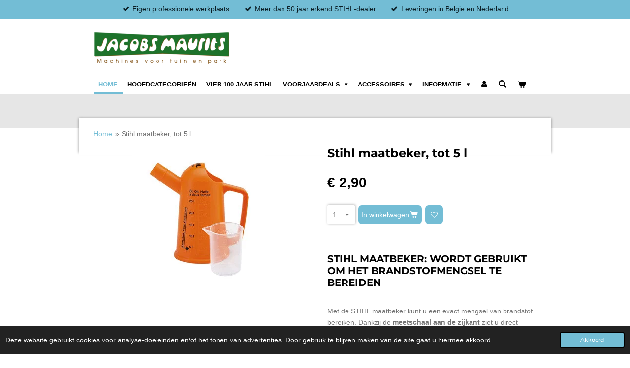

--- FILE ---
content_type: text/html; charset=UTF-8
request_url: https://www.jacobsmaurits-webshop.be/product/1589062/stihl-maatbeker-tot-5-l
body_size: 25923
content:
<!DOCTYPE html>
<html lang="nl-BE">
    <head>
        <meta http-equiv="Content-Type" content="text/html; charset=utf-8">
        <meta name="viewport" content="width=device-width, initial-scale=1.0, maximum-scale=5.0">
        <meta http-equiv="X-UA-Compatible" content="IE=edge">
        <link rel="canonical" href="https://www.jacobsmaurits-webshop.be/product/1589062/stihl-maatbeker-tot-5-l">
        <link rel="sitemap" type="application/xml" href="https://www.jacobsmaurits-webshop.be/sitemap.xml">
        <meta property="og:title" content="Stihl maatbeker, tot 5 l | Jacobs Maurits bv">
        <meta property="og:url" content="https://www.jacobsmaurits-webshop.be/product/1589062/stihl-maatbeker-tot-5-l">
        <base href="https://www.jacobsmaurits-webshop.be/">
        <meta name="description" property="og:description" content="STIHL MAATBEKER: WORDT GEBRUIKT OM HET BRANDSTOFMENGSEL TE BEREIDEN


Met de STIHL maatbeker kunt u een exact mengsel van brandstof bereiken. Dankzij de meetschaal aan de zijkant ziet u direct hoeveel motorolie u nodig heeft voor het optimale brandstofmengsel voor uw draagbare benzineapparaten, zoals de STIHL benzinekettingzaag of de STIHL benzinebosmaaier .

De STIHL maatbeker is verkrijgbaar in de volgende maten:

100 ml voor een mengsel van maximaal 5 liter brandstof (transparant, artikelnr.: 00008810186)
500 ml voor een mengsel van maximaal 25 liter brandstof (oranje, artikelnr.: 00008810182)


Om het brandstofmengsel te bereiden
Gemaakt van stevig kunststof




Uit voorraad leverbaar



Naast een uitgebreide webshop en showroom, beschikt  Jacobs Maurits bv ook over een ruime eigen professionele werkplaats voor onderhoud, reparatie en installatie van machines. U kunt dus ook hiervoor bij ons terecht! Heeft u vragen hierover of over een product, neem dan snel contact op met één van onze medewerkers, via tel. 053/779006
STIHL MAATBEKER: WORDT GEBRUIKT OM HET BRANDSTOFMENGSEL TE BEREIDEN


Met de STIHL maatbeker kunt u een exact mengsel van brandstof bereiken. Dankzij de meetschaal aan de zijkant ziet u direct hoeveel motorolie u nodig heeft voor het optimale brandstofmengsel voor uw draagbare benzineapparaten, zoals de STIHL benzinekettingzaag of de STIHL benzinebosmaaier .

De STIHL maatbeker is verkrijgbaar in de volgende maten:

100 ml voor een mengsel van maximaal 5 liter brandstof (transparant, artikelnr.: 00008810186)
500 ml voor een mengsel van maximaal 25 liter brandstof (oranje, artikelnr.: 00008810182)


Om het brandstofmengsel te bereiden
Gemaakt van stevig kunststof




Uit voorraad leverbaar



Naast een uitgebreide webshop en showroom, beschikt  Jacobs Maurits bv ook over een ruime eigen professionele werkplaats voor onderhoud, reparatie en installatie van machines. U kunt dus ook hiervoor bij ons terecht! Heeft u vragen hierover of over een product, neem dan snel contact op met één van onze medewerkers, via tel. 053/779006
STIHL MAATBEKER: WORDT GEBRUIKT OM HET BRANDSTOFMENGSEL TE BEREIDEN


Met de STIHL maatbeker kunt u een exact mengsel van brandstof bereiken. Dankzij de meetschaal aan de zijkant ziet u direct hoeveel motorolie u nodig heeft voor het optimale brandstofmengsel voor uw draagbare benzineapparaten, zoals de STIHL benzinekettingzaag of de STIHL benzinebosmaaier .

De STIHL maatbeker is verkrijgbaar in de volgende maten:

100 ml voor een mengsel van maximaal 5 liter brandstof (transparant, artikelnr.: 00008810186)
500 ml voor een mengsel van maximaal 25 liter brandstof (oranje, artikelnr.: 00008810182)


Om het brandstofmengsel te bereiden
Gemaakt van stevig kunststof




Uit voorraad leverbaar



Naast een uitgebreide webshop en showroom, beschikt  Jacobs Maurits bv ook over een ruime eigen professionele werkplaats voor onderhoud, reparatie en installatie van machines. U kunt dus ook hiervoor bij ons terecht! Heeft u vragen hierover of over een product, neem dan snel contact op met één van onze medewerkers, via tel. 053/779006
STIHL MAATBEKER: WORDT GEBRUIKT OM HET BRANDSTOFMENGSEL TE BEREIDEN


Met de STIHL maatbeker kunt u een exact mengsel van brandstof bereiken. Dankzij de meetschaal aan de zijkant ziet u direct hoeveel motorolie u nodig heeft voor het optimale brandstofmengsel voor uw draagbare benzineapparaten, zoals de STIHL benzinekettingzaag of de STIHL benzinebosmaaier .

De STIHL maatbeker is verkrijgbaar in de volgende maten:

100 ml voor een mengsel van maximaal 5 liter brandstof (transparant, artikelnr.: 00008810186)
500 ml voor een mengsel van maximaal 25 liter brandstof (oranje, artikelnr.: 00008810182)


Om het brandstofmengsel te bereiden
Gemaakt van stevig kunststof




Uit voorraad leverbaar



Naast een uitgebreide webshop en showroom, beschikt  Jacobs Maurits bv ook over een ruime eigen professionele werkplaats voor onderhoud, reparatie en installatie van machines. U kunt dus ook hiervoor bij ons terecht! Heeft u vragen hierover of over een product, neem dan snel contact op met één van onze medewerkers, via tel. 053/779006
STIHL MAATBEKER: WORDT GEBRUIKT OM HET BRANDSTOFMENGSEL TE BEREIDEN


Met de STIHL maatbeker kunt u een exact mengsel van brandstof bereiken. Dankzij de meetschaal aan de zijkant ziet u direct hoeveel motorolie u nodig heeft voor het optimale brandstofmengsel voor uw draagbare benzineapparaten, zoals de STIHL benzinekettingzaag of de STIHL benzinebosmaaier .

De STIHL maatbeker is verkrijgbaar in de volgende maten:

100 ml voor een mengsel van maximaal 5 liter brandstof (transparant, artikelnr.: 00008810186)
500 ml voor een mengsel van maximaal 25 liter brandstof (oranje, artikelnr.: 00008810182)


Om het brandstofmengsel te bereiden
Gemaakt van stevig kunststof




Uit voorraad leverbaar



Naast een uitgebreide webshop en showroom, beschikt  Jacobs Maurits bv ook over een ruime eigen professionele werkplaats voor onderhoud, reparatie en installatie van machines. U kunt dus ook hiervoor bij ons terecht! Heeft u vragen hierover of over een product, neem dan snel contact op met één van onze medewerkers, via tel. 053/779006
MAATBEKER: WORDT GEBRUIKT OM HET BRANDSTOFMENGSEL TE BEREIDEN


Met de STIHL maatbeker kunt u een exact mengsel van brandstof bereiken. Dankzij de meetschaal aan de zijkant ziet u direct hoeveel motorolie u nodig heeft voor het optimale brandstofmengsel voor uw draagbare benzineapparaten, zoals de STIHL benzinekettingzaag of de STIHL benzinebosmaaier .

De STIHL maatbeker is verkrijgbaar in de volgende maten:

100 ml voor een mengsel van maximaal 5 liter brandstof (transparant, artikelnr.: 00008810186)
500 ml voor een mengsel van maximaal 25 liter brandstof (oranje, artikelnr.: 00008810182)






Om het brandstofmengsel te bereiden
Gemaakt van stevig kunststof




Uit voorraad leverbaar">
                <script nonce="ff8e31d976cbe65da6de2b98a41fb6bc">
            
            window.JOUWWEB = window.JOUWWEB || {};
            window.JOUWWEB.application = window.JOUWWEB.application || {};
            window.JOUWWEB.application = {"backends":[{"domain":"jouwweb.nl","freeDomain":"jouwweb.site"},{"domain":"webador.com","freeDomain":"webadorsite.com"},{"domain":"webador.de","freeDomain":"webadorsite.com"},{"domain":"webador.fr","freeDomain":"webadorsite.com"},{"domain":"webador.es","freeDomain":"webadorsite.com"},{"domain":"webador.it","freeDomain":"webadorsite.com"},{"domain":"jouwweb.be","freeDomain":"jouwweb.site"},{"domain":"webador.ie","freeDomain":"webadorsite.com"},{"domain":"webador.co.uk","freeDomain":"webadorsite.com"},{"domain":"webador.at","freeDomain":"webadorsite.com"},{"domain":"webador.be","freeDomain":"webadorsite.com"},{"domain":"webador.ch","freeDomain":"webadorsite.com"},{"domain":"webador.ch","freeDomain":"webadorsite.com"},{"domain":"webador.mx","freeDomain":"webadorsite.com"},{"domain":"webador.com","freeDomain":"webadorsite.com"},{"domain":"webador.dk","freeDomain":"webadorsite.com"},{"domain":"webador.se","freeDomain":"webadorsite.com"},{"domain":"webador.no","freeDomain":"webadorsite.com"},{"domain":"webador.fi","freeDomain":"webadorsite.com"},{"domain":"webador.ca","freeDomain":"webadorsite.com"},{"domain":"webador.ca","freeDomain":"webadorsite.com"},{"domain":"webador.pl","freeDomain":"webadorsite.com"},{"domain":"webador.com.au","freeDomain":"webadorsite.com"},{"domain":"webador.nz","freeDomain":"webadorsite.com"}],"editorLocale":"nl-BE","editorTimezone":"Europe\/Brussels","editorLanguage":"nl","analytics4TrackingId":"G-E6PZPGE4QM","analyticsDimensions":[],"backendDomain":"www.jouwweb.nl","backendShortDomain":"jouwweb.nl","backendKey":"jouwweb-nl","freeWebsiteDomain":"jouwweb.site","noSsl":false,"build":{"reference":"dabeacf"},"linkHostnames":["www.jouwweb.nl","www.webador.com","www.webador.de","www.webador.fr","www.webador.es","www.webador.it","www.jouwweb.be","www.webador.ie","www.webador.co.uk","www.webador.at","www.webador.be","www.webador.ch","fr.webador.ch","www.webador.mx","es.webador.com","www.webador.dk","www.webador.se","www.webador.no","www.webador.fi","www.webador.ca","fr.webador.ca","www.webador.pl","www.webador.com.au","www.webador.nz"],"assetsUrl":"https:\/\/assets.jwwb.nl","loginUrl":"https:\/\/www.jouwweb.nl\/inloggen","publishUrl":"https:\/\/www.jouwweb.nl\/v2\/website\/1302585\/publish-proxy","adminUserOrIp":false,"pricing":{"plans":{"lite":{"amount":"700","currency":"EUR"},"pro":{"amount":"1200","currency":"EUR"},"business":{"amount":"2400","currency":"EUR"}},"yearlyDiscount":{"price":{"amount":"4800","currency":"EUR"},"ratio":0.17,"percent":"17%","discountPrice":{"amount":"4800","currency":"EUR"},"termPricePerMonth":{"amount":"2400","currency":"EUR"},"termPricePerYear":{"amount":"24000","currency":"EUR"}}},"hcUrl":{"add-product-variants":"https:\/\/help.jouwweb.nl\/hc\/nl\/articles\/28594307773201","basic-vs-advanced-shipping":"https:\/\/help.jouwweb.nl\/hc\/nl\/articles\/28594268794257","html-in-head":"https:\/\/help.jouwweb.nl\/hc\/nl\/articles\/28594336422545","link-domain-name":"https:\/\/help.jouwweb.nl\/hc\/nl\/articles\/28594325307409","optimize-for-mobile":"https:\/\/help.jouwweb.nl\/hc\/nl\/articles\/28594312927121","seo":"https:\/\/help.jouwweb.nl\/hc\/nl\/sections\/28507243966737","transfer-domain-name":"https:\/\/help.jouwweb.nl\/hc\/nl\/articles\/28594325232657","website-not-secure":"https:\/\/help.jouwweb.nl\/hc\/nl\/articles\/28594252935825"}};
            window.JOUWWEB.brand = {"type":"jouwweb","name":"JouwWeb","domain":"JouwWeb.nl","supportEmail":"support@jouwweb.nl"};
                    
                window.JOUWWEB = window.JOUWWEB || {};
                window.JOUWWEB.websiteRendering = {"locale":"nl-BE","timezone":"Europe\/Brussels","routes":{"api\/upload\/product-field":"\/_api\/upload\/product-field","checkout\/cart":"\/winkelwagen","payment":"\/bestelling-afronden\/:publicOrderId","payment\/forward":"\/bestelling-afronden\/:publicOrderId\/forward","public-order":"\/bestelling\/:publicOrderId","checkout\/authorize":"\/winkelwagen\/authorize\/:gateway","wishlist":"\/verlanglijst"}};
                                                    window.JOUWWEB.website = {"id":1302585,"locale":"nl-BE","enabled":true,"title":"Jacobs Maurits bv","hasTitle":true,"roleOfLoggedInUser":null,"ownerLocale":"nl-BE","plan":"business","freeWebsiteDomain":"jouwweb.site","backendKey":"jouwweb-be","currency":"EUR","defaultLocale":"nl-BE","url":"https:\/\/www.jacobsmaurits-webshop.be\/","homepageSegmentId":5214524,"category":"webshop","isOffline":false,"isPublished":true,"locales":["nl-BE"],"allowed":{"ads":false,"credits":true,"externalLinks":true,"slideshow":true,"customDefaultSlideshow":true,"hostedAlbums":true,"moderators":true,"mailboxQuota":10,"statisticsVisitors":true,"statisticsDetailed":true,"statisticsMonths":-1,"favicon":true,"password":true,"freeDomains":0,"freeMailAccounts":1,"canUseLanguages":false,"fileUpload":true,"legacyFontSize":false,"webshop":true,"products":-1,"imageText":false,"search":true,"audioUpload":true,"videoUpload":5000,"allowDangerousForms":false,"allowHtmlCode":true,"mobileBar":true,"sidebar":true,"poll":false,"allowCustomForms":true,"allowBusinessListing":true,"allowCustomAnalytics":true,"allowAccountingLink":true,"digitalProducts":true,"sitemapElement":false},"mobileBar":{"enabled":true,"theme":"accent","email":{"active":true,"value":"jacobsmauritswebshop@gmail.com"},"location":{"active":true,"value":"Herbergstraat 14, Moorsel"},"phone":{"active":true,"value":"+3253779006"},"whatsapp":{"active":false},"social":{"active":false,"network":"facebook"}},"webshop":{"enabled":true,"currency":"EUR","taxEnabled":true,"taxInclusive":true,"vatDisclaimerVisible":false,"orderNotice":"<p>Indien je speciale wensen hebt kun je deze doorgeven via het Opmerkingen-veld in de laatste stap.<\/p>","orderConfirmation":"<p>Hartelijk dank voor je bestelling. Je ontvangt van ons zo spoedig mogelijk een bericht van de afhandeling van uw bestelling.<\/p>","freeShipping":true,"freeShippingAmount":"250.00","shippingDisclaimerVisible":false,"pickupAllowed":true,"couponAllowed":true,"detailsPageAvailable":true,"socialMediaVisible":true,"termsPage":5264235,"termsPageUrl":"\/informatie\/algemene-voorwaarden","extraTerms":null,"pricingVisible":true,"orderButtonVisible":true,"shippingAdvanced":true,"shippingAdvancedBackEnd":true,"soldOutVisible":false,"backInStockNotificationEnabled":false,"canAddProducts":true,"nextOrderNumber":7497,"allowedServicePoints":[],"sendcloudConfigured":true,"sendcloudFallbackPublicKey":"a3d50033a59b4a598f1d7ce7e72aafdf","taxExemptionAllowed":true,"invoiceComment":null,"emptyCartVisible":true,"minimumOrderPrice":null,"productNumbersEnabled":false,"wishlistEnabled":true,"hideTaxOnCart":false},"isTreatedAsWebshop":true};                            window.JOUWWEB.cart = {"products":[],"coupon":null,"shippingCountryCode":null,"shippingChoice":null,"breakdown":[]};                            window.JOUWWEB.scripts = ["website-rendering\/webshop"];                        window.parent.JOUWWEB.colorPalette = window.JOUWWEB.colorPalette;
        </script>
                <title>Stihl maatbeker, tot 5 l | Jacobs Maurits bv</title>
                                            <link href="https://primary.jwwb.nl/public/i/i/v/temp-crzljovkdujuwxljcqde/touch-icon-iphone.png?bust=1587498355" rel="apple-touch-icon" sizes="60x60">                                                <link href="https://primary.jwwb.nl/public/i/i/v/temp-crzljovkdujuwxljcqde/touch-icon-ipad.png?bust=1587498355" rel="apple-touch-icon" sizes="76x76">                                                <link href="https://primary.jwwb.nl/public/i/i/v/temp-crzljovkdujuwxljcqde/touch-icon-iphone-retina.png?bust=1587498355" rel="apple-touch-icon" sizes="120x120">                                                <link href="https://primary.jwwb.nl/public/i/i/v/temp-crzljovkdujuwxljcqde/touch-icon-ipad-retina.png?bust=1587498355" rel="apple-touch-icon" sizes="152x152">                                                <link href="https://primary.jwwb.nl/public/i/i/v/temp-crzljovkdujuwxljcqde/favicon.png?bust=1587498355" rel="shortcut icon">                                                <link href="https://primary.jwwb.nl/public/i/i/v/temp-crzljovkdujuwxljcqde/favicon.png?bust=1587498355" rel="icon">                                        <meta property="og:image" content="https&#x3A;&#x2F;&#x2F;primary.jwwb.nl&#x2F;public&#x2F;i&#x2F;i&#x2F;v&#x2F;temp-crzljovkdujuwxljcqde&#x2F;ldozyp&#x2F;89601ec804144606b812550336284154.jpg">
                                    <meta name="twitter:card" content="summary_large_image">
                        <meta property="twitter:image" content="https&#x3A;&#x2F;&#x2F;primary.jwwb.nl&#x2F;public&#x2F;i&#x2F;i&#x2F;v&#x2F;temp-crzljovkdujuwxljcqde&#x2F;ldozyp&#x2F;89601ec804144606b812550336284154.jpg">
                                                    <meta name="google-site-verification" content="PVwRE14tHg3gN0TTq_P4KS2unASrgRsr4ECzB210GFk">
                            <script src="https://plausible.io/js/script.manual.js" nonce="ff8e31d976cbe65da6de2b98a41fb6bc" data-turbo-track="reload" defer data-domain="shard10.jouwweb.nl"></script>
<link rel="stylesheet" type="text/css" href="https://gfonts.jwwb.nl/css?display=fallback&amp;family=Montserrat%3A400%2C700%2C400italic%2C700italic" nonce="ff8e31d976cbe65da6de2b98a41fb6bc" data-turbo-track="dynamic">
<script src="https://assets.jwwb.nl/assets/build/website-rendering/nl-BE.js?bust=d3785ddf4b6b2d1fb1dc" nonce="ff8e31d976cbe65da6de2b98a41fb6bc" data-turbo-track="reload" defer></script>
<script src="https://assets.jwwb.nl/assets/website-rendering/runtime.cee983c75391f900fb05.js?bust=4ce5de21b577bc4120dd" nonce="ff8e31d976cbe65da6de2b98a41fb6bc" data-turbo-track="reload" defer></script>
<script src="https://assets.jwwb.nl/assets/website-rendering/812.881ee67943804724d5af.js?bust=78ab7ad7d6392c42d317" nonce="ff8e31d976cbe65da6de2b98a41fb6bc" data-turbo-track="reload" defer></script>
<script src="https://assets.jwwb.nl/assets/website-rendering/main.5cc2a9179e0462270809.js?bust=47fa63093185ee0400ae" nonce="ff8e31d976cbe65da6de2b98a41fb6bc" data-turbo-track="reload" defer></script>
<link rel="preload" href="https://assets.jwwb.nl/assets/website-rendering/styles.c611799110a447e67981.css?bust=226f06dc4f39cd5a64cc" as="style">
<link rel="preload" href="https://assets.jwwb.nl/assets/website-rendering/fonts/icons-website-rendering/font/website-rendering.woff2?bust=bd2797014f9452dadc8e" as="font" crossorigin>
<link rel="preconnect" href="https://gfonts.jwwb.nl">
<link rel="stylesheet" type="text/css" href="https://assets.jwwb.nl/assets/website-rendering/styles.c611799110a447e67981.css?bust=226f06dc4f39cd5a64cc" nonce="ff8e31d976cbe65da6de2b98a41fb6bc" data-turbo-track="dynamic">
<link rel="preconnect" href="https://assets.jwwb.nl">
<link rel="stylesheet" type="text/css" href="https://primary.jwwb.nl/public/i/i/v/temp-crzljovkdujuwxljcqde/style.css?bust=1768944556" nonce="ff8e31d976cbe65da6de2b98a41fb6bc" data-turbo-track="dynamic">    </head>
    <body
        id="top"
        class="jw-is-no-slideshow jw-header-is-image jw-is-segment-product jw-is-frontend jw-is-no-sidebar jw-is-messagebar jw-is-no-touch-device jw-is-no-mobile"
                                    data-jouwweb-page="1589062"
                                                data-jouwweb-segment-id="1589062"
                                                data-jouwweb-segment-type="product"
                                                data-template-threshold="960"
                                                data-template-name="professional&#x7C;professional-shop"
                            itemscope
        itemtype="https://schema.org/Product"
    >
                                    <meta itemprop="url" content="https://www.jacobsmaurits-webshop.be/product/1589062/stihl-maatbeker-tot-5-l">
        <a href="#main-content" class="jw-skip-link">
            Ga direct naar de hoofdinhoud        </a>
        <div class="jw-background"></div>
        <div class="jw-body">
            <div class="jw-mobile-menu jw-mobile-is-logo js-mobile-menu">
            <button
            type="button"
            class="jw-mobile-menu__button jw-mobile-toggle"
            aria-label="Open / sluit menu"
        >
            <span class="jw-icon-burger"></span>
        </button>
        <div class="jw-mobile-header jw-mobile-header--image">
        <a            class="jw-mobile-header-content"
                            href="/"
                        >
                            <img class="jw-mobile-logo jw-mobile-logo--landscape" src="https://primary.jwwb.nl/public/i/i/v/temp-crzljovkdujuwxljcqde/jmdyeg/image-8.png?enable-io=true&amp;enable=upscale&amp;height=70" srcset="https://primary.jwwb.nl/public/i/i/v/temp-crzljovkdujuwxljcqde/jmdyeg/image-8.png?enable-io=true&amp;enable=upscale&amp;height=70 1x" alt="Jacobs Maurits bv" title="Jacobs Maurits bv">                                </a>
    </div>

        <a
        href="/winkelwagen"
        class="jw-mobile-menu__button jw-mobile-header-cart"
        aria-label="Bekijk winkelwagen"
    >
        <span class="jw-icon-badge-wrapper">
            <span class="website-rendering-icon-basket" aria-hidden="true"></span>
            <span class="jw-icon-badge hidden" aria-hidden="true"></span>
        </span>
    </a>
    
    </div>
    <div class="jw-mobile-menu-search jw-mobile-menu-search--hidden">
        <form
            action="/zoeken"
            method="get"
            class="jw-mobile-menu-search__box"
        >
            <input
                type="text"
                name="q"
                value=""
                placeholder="Zoeken..."
                class="jw-mobile-menu-search__input"
                aria-label="Zoeken"
            >
            <button type="submit" class="jw-btn jw-btn--style-flat jw-mobile-menu-search__button" aria-label="Zoeken">
                <span class="website-rendering-icon-search" aria-hidden="true"></span>
            </button>
            <button type="button" class="jw-btn jw-btn--style-flat jw-mobile-menu-search__button js-cancel-search" aria-label="Zoekopdracht annuleren">
                <span class="website-rendering-icon-cancel" aria-hidden="true"></span>
            </button>
        </form>
    </div>
            <div class="message-bar message-bar--accent"><div class="message-bar__container"><ul class="message-bar-usps"><li class="message-bar-usps__item"><i class="website-rendering-icon-ok"></i><span>Eigen professionele werkplaats</span></li><li class="message-bar-usps__item"><i class="website-rendering-icon-ok"></i><span>Meer dan 50 jaar erkend STIHL-dealer</span></li><li class="message-bar-usps__item"><i class="website-rendering-icon-ok"></i><span>Leveringen in België en Nederland</span></li></ul></div></div><header class="topbar js-fixed-header-container">
    <div class="inner clear js-topbar-content-container">
        <div class="header">
            <div class="jw-header-logo">
            <div
    id="jw-header-image-container"
    class="jw-header jw-header-image jw-header-image-toggle"
    style="flex-basis: 277px; max-width: 277px; flex-shrink: 1;"
>
            <a href="/">
        <img id="jw-header-image" data-image-id="25479601" srcset="https://primary.jwwb.nl/public/i/i/v/temp-crzljovkdujuwxljcqde/jmdyeg/image-8.png?enable-io=true&amp;width=277 277w" class="jw-header-image" title="Jacobs Maurits bv" style="" sizes="277px" width="277" height="83" intrinsicsize="277.00 x 83.00" alt="Jacobs Maurits bv">                </a>
    </div>
        <div
    class="jw-header jw-header-title-container jw-header-text jw-header-text-toggle"
    data-stylable="true"
>
    <a        id="jw-header-title"
        class="jw-header-title"
                    href="/"
            >
        Jacobs Maurits bvba Online-Shop    </a>
</div>
</div>
        </div>
        <nav class="jw-menu-copy">
            <ul
    id="jw-menu"
    class="jw-menu jw-menu-horizontal"
            >
            <li
    class="jw-menu-item jw-menu-is-active"
>
        <a        class="jw-menu-link js-active-menu-item"
        href="/"                                            data-page-link-id="5214524"
                            >
                <span class="">
            Home        </span>
            </a>
                </li>
            <li
    class="jw-menu-item"
>
        <a        class="jw-menu-link"
        href="/hoofdcategorieen"                                            data-page-link-id="8766279"
                            >
                <span class="">
            Hoofdcategorieën        </span>
            </a>
                </li>
            <li
    class="jw-menu-item"
>
        <a        class="jw-menu-link"
        href="/vier-100-jaar-stihl"                                            data-page-link-id="32569614"
                            >
                <span class="">
            Vier 100 jaar STIHL        </span>
            </a>
                </li>
            <li
    class="jw-menu-item jw-menu-has-submenu"
>
        <a        class="jw-menu-link"
        href="/voorjaardeals"                                            data-page-link-id="11438406"
                            >
                <span class="">
            VOORJAARDEALS        </span>
                    <span class="jw-arrow jw-arrow-toplevel"></span>
            </a>
                    <ul
            class="jw-submenu"
                    >
                            <li
    class="jw-menu-item"
>
        <a        class="jw-menu-link"
        href="/voorjaardeals/stihl-deals"                                            data-page-link-id="26129453"
                            >
                <span class="">
            STIHL DEALS        </span>
            </a>
                </li>
                            <li
    class="jw-menu-item"
>
        <a        class="jw-menu-link"
        href="/voorjaardeals/stihl-inruilactie"                                            data-page-link-id="32740786"
                            >
                <span class="">
            STIHL INRUILACTIE        </span>
            </a>
                </li>
                            <li
    class="jw-menu-item"
>
        <a        class="jw-menu-link"
        href="/voorjaardeals/stihl-pro-deals"                                            data-page-link-id="26129593"
                            >
                <span class="">
            STIHL PRO DEALS        </span>
            </a>
                </li>
                            <li
    class="jw-menu-item"
>
        <a        class="jw-menu-link"
        href="/voorjaardeals/stihl-accu-machines"                                            data-page-link-id="14256648"
                            >
                <span class="">
            STIHL ACCU MACHINES        </span>
            </a>
                </li>
                            <li
    class="jw-menu-item"
>
        <a        class="jw-menu-link"
        href="/voorjaardeals/stihl-imow-deals"                                            data-page-link-id="29027805"
                            >
                <span class="">
            STIHL iMOW DEALS        </span>
            </a>
                </li>
                            <li
    class="jw-menu-item"
>
        <a        class="jw-menu-link"
        href="/voorjaardeals/stihl-starterssets"                                            data-page-link-id="30744637"
                            >
                <span class="">
            STIHL STARTERSSETS        </span>
            </a>
                </li>
                            <li
    class="jw-menu-item"
>
        <a        class="jw-menu-link"
        href="/voorjaardeals/op-op-deals"                                            data-page-link-id="31197032"
                            >
                <span class="">
            OP=OP DEALS        </span>
            </a>
                </li>
                    </ul>
        </li>
            <li
    class="jw-menu-item jw-menu-has-submenu"
>
        <a        class="jw-menu-link"
        href="/accessoires"                                            data-page-link-id="5221083"
                            >
                <span class="">
            Accessoires        </span>
                    <span class="jw-arrow jw-arrow-toplevel"></span>
            </a>
                    <ul
            class="jw-submenu"
                    >
                            <li
    class="jw-menu-item"
>
        <a        class="jw-menu-link"
        href="/accessoires/vijlen-en-vijlsystemen"                                            data-page-link-id="14750132"
                            >
                <span class="">
            Vijlen en vijlsystemen        </span>
            </a>
                </li>
                            <li
    class="jw-menu-item jw-menu-has-submenu"
>
        <a        class="jw-menu-link"
        href="/accessoires/kettingen-en-geleiders"                                            data-page-link-id="9945850"
                            >
                <span class="">
            Kettingen en geleiders        </span>
                    <span class="jw-arrow"></span>
            </a>
                    <ul
            class="jw-submenu"
                    >
                            <li
    class="jw-menu-item jw-menu-has-submenu"
>
        <a        class="jw-menu-link"
        href="/accessoires/kettingen-en-geleiders/kettingen-geleiders"                                            data-page-link-id="6727610"
                            >
                <span class="">
            Kettingen / Geleiders        </span>
                    <span class="jw-arrow"></span>
            </a>
                    <ul
            class="jw-submenu"
                    >
                            <li
    class="jw-menu-item"
>
        <a        class="jw-menu-link"
        href="/accessoires/kettingen-en-geleiders/kettingen-geleiders/cut-kits"                                            data-page-link-id="8819956"
                            >
                <span class="">
            CUT KITS        </span>
            </a>
                </li>
                            <li
    class="jw-menu-item"
>
        <a        class="jw-menu-link"
        href="/accessoires/kettingen-en-geleiders/kettingen-geleiders/hexa-kettingen"                                            data-page-link-id="8819762"
                            >
                <span class="">
            Hexa kettingen        </span>
            </a>
                </li>
                    </ul>
        </li>
                            <li
    class="jw-menu-item"
>
        <a        class="jw-menu-link"
        href="/accessoires/kettingen-en-geleiders/ms-151"                                            data-page-link-id="9946187"
                            >
                <span class="">
            MS 151        </span>
            </a>
                </li>
                            <li
    class="jw-menu-item"
>
        <a        class="jw-menu-link"
        href="/accessoires/kettingen-en-geleiders/ms-170"                                            data-page-link-id="9946189"
                            >
                <span class="">
            MS 170        </span>
            </a>
                </li>
                            <li
    class="jw-menu-item"
>
        <a        class="jw-menu-link"
        href="/accessoires/kettingen-en-geleiders/ms-171"                                            data-page-link-id="9946191"
                            >
                <span class="">
            MS 171        </span>
            </a>
                </li>
                            <li
    class="jw-menu-item"
>
        <a        class="jw-menu-link"
        href="/accessoires/kettingen-en-geleiders/ms-180"                                            data-page-link-id="9946192"
                            >
                <span class="">
            MS 180        </span>
            </a>
                </li>
                            <li
    class="jw-menu-item"
>
        <a        class="jw-menu-link"
        href="/accessoires/kettingen-en-geleiders/ms-181"                                            data-page-link-id="9946193"
                            >
                <span class="">
            MS 181        </span>
            </a>
                </li>
                            <li
    class="jw-menu-item"
>
        <a        class="jw-menu-link"
        href="/accessoires/kettingen-en-geleiders/ms-194"                                            data-page-link-id="9979865"
                            >
                <span class="">
            MS 194        </span>
            </a>
                </li>
                            <li
    class="jw-menu-item"
>
        <a        class="jw-menu-link"
        href="/accessoires/kettingen-en-geleiders/ms-201"                                            data-page-link-id="9980059"
                            >
                <span class="">
            MS 201        </span>
            </a>
                </li>
                            <li
    class="jw-menu-item"
>
        <a        class="jw-menu-link"
        href="/accessoires/kettingen-en-geleiders/ms-211"                                            data-page-link-id="9946194"
                            >
                <span class="">
            MS 211        </span>
            </a>
                </li>
                            <li
    class="jw-menu-item"
>
        <a        class="jw-menu-link"
        href="/accessoires/kettingen-en-geleiders/ms-231"                                            data-page-link-id="9946987"
                            >
                <span class="">
            MS 231        </span>
            </a>
                </li>
                            <li
    class="jw-menu-item"
>
        <a        class="jw-menu-link"
        href="/accessoires/kettingen-en-geleiders/ms-241"                                            data-page-link-id="9946991"
                            >
                <span class="">
            MS 241        </span>
            </a>
                </li>
                            <li
    class="jw-menu-item"
>
        <a        class="jw-menu-link"
        href="/accessoires/kettingen-en-geleiders/ms-251"                                            data-page-link-id="9946994"
                            >
                <span class="">
            MS 251        </span>
            </a>
                </li>
                            <li
    class="jw-menu-item"
>
        <a        class="jw-menu-link"
        href="/accessoires/kettingen-en-geleiders/ms-261"                                            data-page-link-id="9946995"
                            >
                <span class="">
            MS 261        </span>
            </a>
                </li>
                            <li
    class="jw-menu-item"
>
        <a        class="jw-menu-link"
        href="/accessoires/kettingen-en-geleiders/ms-271"                                            data-page-link-id="9946997"
                            >
                <span class="">
            MS 271        </span>
            </a>
                </li>
                            <li
    class="jw-menu-item"
>
        <a        class="jw-menu-link"
        href="/accessoires/kettingen-en-geleiders/ms-291"                                            data-page-link-id="9946998"
                            >
                <span class="">
            MS 291        </span>
            </a>
                </li>
                            <li
    class="jw-menu-item"
>
        <a        class="jw-menu-link"
        href="/accessoires/kettingen-en-geleiders/ms-311"                                            data-page-link-id="9947000"
                            >
                <span class="">
            MS 311        </span>
            </a>
                </li>
                            <li
    class="jw-menu-item"
>
        <a        class="jw-menu-link"
        href="/accessoires/kettingen-en-geleiders/ms-362"                                            data-page-link-id="9947002"
                            >
                <span class="">
            MS 362        </span>
            </a>
                </li>
                            <li
    class="jw-menu-item"
>
        <a        class="jw-menu-link"
        href="/accessoires/kettingen-en-geleiders/ms-391"                                            data-page-link-id="9979306"
                            >
                <span class="">
            MS 391        </span>
            </a>
                </li>
                            <li
    class="jw-menu-item"
>
        <a        class="jw-menu-link"
        href="/accessoires/kettingen-en-geleiders/ms-400"                                            data-page-link-id="9979308"
                            >
                <span class="">
            MS 400        </span>
            </a>
                </li>
                            <li
    class="jw-menu-item"
>
        <a        class="jw-menu-link"
        href="/accessoires/kettingen-en-geleiders/ms-462"                                            data-page-link-id="9979310"
                            >
                <span class="">
            MS 462        </span>
            </a>
                </li>
                            <li
    class="jw-menu-item"
>
        <a        class="jw-menu-link"
        href="/accessoires/kettingen-en-geleiders/ms-500i"                                            data-page-link-id="9979312"
                            >
                <span class="">
            MS 500i        </span>
            </a>
                </li>
                            <li
    class="jw-menu-item"
>
        <a        class="jw-menu-link"
        href="/accessoires/kettingen-en-geleiders/ms-661"                                            data-page-link-id="9979314"
                            >
                <span class="">
            MS 661        </span>
            </a>
                </li>
                            <li
    class="jw-menu-item"
>
        <a        class="jw-menu-link"
        href="/accessoires/kettingen-en-geleiders/ms-881"                                            data-page-link-id="9979316"
                            >
                <span class="">
            MS 881        </span>
            </a>
                </li>
                            <li
    class="jw-menu-item"
>
        <a        class="jw-menu-link"
        href="/accessoires/kettingen-en-geleiders/ht-105"                                            data-page-link-id="9980062"
                            >
                <span class="">
            HT 105        </span>
            </a>
                </li>
                            <li
    class="jw-menu-item"
>
        <a        class="jw-menu-link"
        href="/accessoires/kettingen-en-geleiders/msa-120"                                            data-page-link-id="9980065"
                            >
                <span class="">
            MSA 120        </span>
            </a>
                </li>
                            <li
    class="jw-menu-item"
>
        <a        class="jw-menu-link"
        href="/accessoires/kettingen-en-geleiders/msa-140"                                            data-page-link-id="9980066"
                            >
                <span class="">
            MSA 140        </span>
            </a>
                </li>
                            <li
    class="jw-menu-item"
>
        <a        class="jw-menu-link"
        href="/accessoires/kettingen-en-geleiders/msa-160"                                            data-page-link-id="9980067"
                            >
                <span class="">
            MSA 160        </span>
            </a>
                </li>
                            <li
    class="jw-menu-item"
>
        <a        class="jw-menu-link"
        href="/accessoires/kettingen-en-geleiders/msa-200"                                            data-page-link-id="9980069"
                            >
                <span class="">
            MSA 200        </span>
            </a>
                </li>
                            <li
    class="jw-menu-item"
>
        <a        class="jw-menu-link"
        href="/accessoires/kettingen-en-geleiders/msa-220"                                            data-page-link-id="9980072"
                            >
                <span class="">
            MSA 220        </span>
            </a>
                </li>
                            <li
    class="jw-menu-item"
>
        <a        class="jw-menu-link"
        href="/accessoires/kettingen-en-geleiders/msa-300"                                            data-page-link-id="9980073"
                            >
                <span class="">
            MSA 300        </span>
            </a>
                </li>
                            <li
    class="jw-menu-item"
>
        <a        class="jw-menu-link"
        href="/accessoires/kettingen-en-geleiders/hta-66"                                            data-page-link-id="9980074"
                            >
                <span class="">
            HTA 66        </span>
            </a>
                </li>
                            <li
    class="jw-menu-item"
>
        <a        class="jw-menu-link"
        href="/accessoires/kettingen-en-geleiders/mse-141"                                            data-page-link-id="9980075"
                            >
                <span class="">
            MSE 141        </span>
            </a>
                </li>
                            <li
    class="jw-menu-item"
>
        <a        class="jw-menu-link"
        href="/accessoires/kettingen-en-geleiders/mse-170"                                            data-page-link-id="9980076"
                            >
                <span class="">
            MSE 170        </span>
            </a>
                </li>
                            <li
    class="jw-menu-item"
>
        <a        class="jw-menu-link"
        href="/accessoires/kettingen-en-geleiders/mse-190"                                            data-page-link-id="9980077"
                            >
                <span class="">
            MSE 190        </span>
            </a>
                </li>
                            <li
    class="jw-menu-item"
>
        <a        class="jw-menu-link"
        href="/accessoires/kettingen-en-geleiders/mse-210"                                            data-page-link-id="9980079"
                            >
                <span class="">
            MSE 210        </span>
            </a>
                </li>
                            <li
    class="jw-menu-item"
>
        <a        class="jw-menu-link"
        href="/accessoires/kettingen-en-geleiders/mse-230"                                            data-page-link-id="9980082"
                            >
                <span class="">
            MSE 230        </span>
            </a>
                </li>
                            <li
    class="jw-menu-item"
>
        <a        class="jw-menu-link"
        href="/accessoires/kettingen-en-geleiders/mse-250"                                            data-page-link-id="9980084"
                            >
                <span class="">
            MSE 250        </span>
            </a>
                </li>
                    </ul>
        </li>
                            <li
    class="jw-menu-item"
>
        <a        class="jw-menu-link"
        href="/accessoires/accessoires-bosbouw-1"                                            data-page-link-id="11223285"
                            >
                <span class="">
            Accessoires Bosbouw        </span>
            </a>
                </li>
                            <li
    class="jw-menu-item"
>
        <a        class="jw-menu-link"
        href="/accessoires/stihl-smart-products"                                            data-page-link-id="9208823"
                            >
                <span class="">
            STIHL smart products        </span>
            </a>
                </li>
                            <li
    class="jw-menu-item"
>
        <a        class="jw-menu-link"
        href="/accessoires/accessoires-alleszuigers"                                            data-page-link-id="8761973"
                            >
                <span class="">
            Accessoires alleszuigers        </span>
            </a>
                </li>
                            <li
    class="jw-menu-item jw-menu-has-submenu"
>
        <a        class="jw-menu-link"
        href="/accessoires/brandstoffen-accessoires-en-smeermiddelen"                                            data-page-link-id="6385780"
                            >
                <span class="">
            Brandstoffen, accessoires en smeermiddelen        </span>
                    <span class="jw-arrow"></span>
            </a>
                    <ul
            class="jw-submenu"
                    >
                            <li
    class="jw-menu-item"
>
        <a        class="jw-menu-link"
        href="/accessoires/brandstoffen-accessoires-en-smeermiddelen/stihl-motomix"                                            data-page-link-id="8870476"
                            >
                <span class="">
            Stihl MotoMix        </span>
            </a>
                </li>
                            <li
    class="jw-menu-item"
>
        <a        class="jw-menu-link"
        href="/accessoires/brandstoffen-accessoires-en-smeermiddelen/stihl-moto4plus-4takt-benzine"                                            data-page-link-id="8872345"
                            >
                <span class="">
            Stihl Moto4Plus 4takt benzine        </span>
            </a>
                </li>
                            <li
    class="jw-menu-item"
>
        <a        class="jw-menu-link"
        href="/accessoires/brandstoffen-accessoires-en-smeermiddelen/stihl-2-takt-olie"                                            data-page-link-id="8873922"
                            >
                <span class="">
            Stihl 2-takt olie        </span>
            </a>
                </li>
                            <li
    class="jw-menu-item"
>
        <a        class="jw-menu-link"
        href="/accessoires/brandstoffen-accessoires-en-smeermiddelen/kettingolie"                                            data-page-link-id="8872406"
                            >
                <span class="">
            Kettingolie        </span>
            </a>
                </li>
                            <li
    class="jw-menu-item"
>
        <a        class="jw-menu-link"
        href="/accessoires/brandstoffen-accessoires-en-smeermiddelen/smeermiddelen"                                            data-page-link-id="8872684"
                            >
                <span class="">
            Smeermiddelen        </span>
            </a>
                </li>
                            <li
    class="jw-menu-item"
>
        <a        class="jw-menu-link"
        href="/accessoires/brandstoffen-accessoires-en-smeermiddelen/vulsystemen"                                            data-page-link-id="8873884"
                            >
                <span class="">
            Vulsystemen        </span>
            </a>
                </li>
                            <li
    class="jw-menu-item"
>
        <a        class="jw-menu-link"
        href="/accessoires/brandstoffen-accessoires-en-smeermiddelen/accessoires-voor-brandstoffen"                                            data-page-link-id="8878836"
                            >
                <span class="">
            Accessoires voor brandstoffen        </span>
            </a>
                </li>
                    </ul>
        </li>
                            <li
    class="jw-menu-item jw-menu-has-submenu"
>
        <a        class="jw-menu-link"
        href="/accessoires/accu-s-en-laders"                                            data-page-link-id="7169671"
                            >
                <span class="">
            Accu&#039;s en laders        </span>
                    <span class="jw-arrow"></span>
            </a>
                    <ul
            class="jw-submenu"
                    >
                            <li
    class="jw-menu-item"
>
        <a        class="jw-menu-link"
        href="/accessoires/accu-s-en-laders/stihl-accu-s-loop-en-laadtijden"                                            data-page-link-id="12580900"
                            >
                <span class="">
            Stihl accu&#039;s loop- en laadtijden        </span>
            </a>
                </li>
                            <li
    class="jw-menu-item"
>
        <a        class="jw-menu-link"
        href="/accessoires/accu-s-en-laders/toro-accu-s-loop-en-laadtijden"                                            data-page-link-id="18669070"
                            >
                <span class="">
            Toro accu&#039;s loop- en laadtijden        </span>
            </a>
                </li>
                            <li
    class="jw-menu-item"
>
        <a        class="jw-menu-link"
        href="/accessoires/accu-s-en-laders/accu-s"                                            data-page-link-id="8861043"
                            >
                <span class="">
            Accu&#039;s        </span>
            </a>
                </li>
                            <li
    class="jw-menu-item"
>
        <a        class="jw-menu-link"
        href="/accessoires/accu-s-en-laders/accu-laders"                                            data-page-link-id="8866580"
                            >
                <span class="">
            Accu laders        </span>
            </a>
                </li>
                    </ul>
        </li>
                            <li
    class="jw-menu-item jw-menu-has-submenu"
>
        <a        class="jw-menu-link"
        href="/accessoires/accessoires-voor-trimmers-en-bosmaaires"                                            data-page-link-id="5323454"
                            >
                <span class="">
            Accessoires voor trimmers en bosmaaires        </span>
                    <span class="jw-arrow"></span>
            </a>
                    <ul
            class="jw-submenu"
                    >
                            <li
    class="jw-menu-item"
>
        <a        class="jw-menu-link"
        href="/accessoires/accessoires-voor-trimmers-en-bosmaaires/maaidraad-en-maaikoppen"                                            data-page-link-id="8827664"
                            >
                <span class="">
            Maaidraad en maaikoppen        </span>
            </a>
                </li>
                            <li
    class="jw-menu-item"
>
        <a        class="jw-menu-link"
        href="/accessoires/accessoires-voor-trimmers-en-bosmaaires/de-juiste-maaidraad-voor-de-juiste-klus"                                            data-page-link-id="6219288"
                            >
                <span class="">
            De juiste maaidraad voor de juiste klus        </span>
            </a>
                </li>
                            <li
    class="jw-menu-item"
>
        <a        class="jw-menu-link"
        href="/accessoires/accessoires-voor-trimmers-en-bosmaaires/onkruidborstels-voor-bosmaaiers"                                            data-page-link-id="30032250"
                            >
                <span class="">
            Onkruidborstels voor bosmaaiers        </span>
            </a>
                </li>
                    </ul>
        </li>
                            <li
    class="jw-menu-item"
>
        <a        class="jw-menu-link"
        href="/accessoires/accessoires-grasmaaiers"                                            data-page-link-id="9125463"
                            >
                <span class="">
            Accessoires grasmaaiers        </span>
            </a>
                </li>
                            <li
    class="jw-menu-item"
>
        <a        class="jw-menu-link"
        href="/accessoires/accessoires-robotmaaiers"                                            data-page-link-id="6693801"
                            >
                <span class="">
            Accessoires robotmaaiers        </span>
            </a>
                </li>
                            <li
    class="jw-menu-item"
>
        <a        class="jw-menu-link"
        href="/accessoires/turfmaster-accessoires-zitmaaiers"                                            data-page-link-id="5497676"
                            >
                <span class="">
            Turfmaster accessoires zitmaaiers        </span>
            </a>
                </li>
                            <li
    class="jw-menu-item"
>
        <a        class="jw-menu-link"
        href="/accessoires/accessoires-sproeiers-1"                                            data-page-link-id="9781664"
                            >
                <span class="">
            Accessoires sproeiers        </span>
            </a>
                </li>
                            <li
    class="jw-menu-item"
>
        <a        class="jw-menu-link"
        href="/accessoires/waterbenodigdheden-waterslang-sproeiers"                                            data-page-link-id="10462098"
                            >
                <span class="">
            Waterbenodigdheden | waterslang | sproeiers        </span>
            </a>
                </li>
                            <li
    class="jw-menu-item"
>
        <a        class="jw-menu-link"
        href="/accessoires/accessoires-hogedrukreinigers"                                            data-page-link-id="12073382"
                            >
                <span class="">
            Accessoires hogedrukreinigers        </span>
            </a>
                </li>
                            <li
    class="jw-menu-item"
>
        <a        class="jw-menu-link"
        href="/accessoires/winter-producten-en-accessoires"                                            data-page-link-id="11761295"
                            >
                <span class="">
            Winter producten en accessoires        </span>
            </a>
                </li>
                            <li
    class="jw-menu-item jw-menu-has-submenu"
>
        <a        class="jw-menu-link"
        href="/accessoires/diverse-tuingereedschappen"                                            data-page-link-id="6021336"
                            >
                <span class="">
            Diverse tuingereedschappen        </span>
                    <span class="jw-arrow"></span>
            </a>
                    <ul
            class="jw-submenu"
                    >
                            <li
    class="jw-menu-item"
>
        <a        class="jw-menu-link"
        href="/accessoires/diverse-tuingereedschappen/fiscars-tuingereedschap"                                            data-page-link-id="7840745"
                            >
                <span class="">
            Fiscars tuingereedschap        </span>
            </a>
                </li>
                            <li
    class="jw-menu-item"
>
        <a        class="jw-menu-link"
        href="/accessoires/diverse-tuingereedschappen/polet-tuingereedschap"                                            data-page-link-id="6016017"
                            >
                <span class="">
            Polet tuingereedschap        </span>
            </a>
                </li>
                            <li
    class="jw-menu-item"
>
        <a        class="jw-menu-link"
        href="/accessoires/diverse-tuingereedschappen/tuingereedschap-en-kruiwagens"                                            data-page-link-id="6021348"
                            >
                <span class="">
            Tuingereedschap en kruiwagens        </span>
            </a>
                </li>
                            <li
    class="jw-menu-item"
>
        <a        class="jw-menu-link"
        href="/accessoires/diverse-tuingereedschappen/overige"                                            data-page-link-id="8886544"
                            >
                <span class="">
            Overige        </span>
            </a>
                </li>
                    </ul>
        </li>
                            <li
    class="jw-menu-item"
>
        <a        class="jw-menu-link"
        href="/accessoires/service-kit-onderdelen"                                            data-page-link-id="7814042"
                            >
                <span class="">
            SERVICE KIT - Onderdelen        </span>
            </a>
                </li>
                            <li
    class="jw-menu-item"
>
        <a        class="jw-menu-link"
        href="/accessoires/doorslijpschijven-en-accessoires-ts-serie"                                            data-page-link-id="9498293"
                            >
                <span class="">
            Doorslijpschijven en accessoires TS-serie        </span>
            </a>
                </li>
                    </ul>
        </li>
            <li
    class="jw-menu-item jw-menu-has-submenu"
>
        <a        class="jw-menu-link"
        href="/informatie"                                            data-page-link-id="5264152"
                            >
                <span class="">
            Informatie        </span>
                    <span class="jw-arrow jw-arrow-toplevel"></span>
            </a>
                    <ul
            class="jw-submenu"
                    >
                            <li
    class="jw-menu-item jw-menu-has-submenu"
>
        <a        class="jw-menu-link"
        href="/informatie/vacatures"                                            data-page-link-id="10505253"
                            >
                <span class="">
            Vacatures        </span>
                    <span class="jw-arrow"></span>
            </a>
                    <ul
            class="jw-submenu"
                    >
                            <li
    class="jw-menu-item"
>
        <a        class="jw-menu-link"
        href="/informatie/vacatures/vacature-technieker-tuin-en-park"                                            data-page-link-id="10505336"
                            >
                <span class="">
            Vacature technieker Tuin en Park        </span>
            </a>
                </li>
                    </ul>
        </li>
                            <li
    class="jw-menu-item"
>
        <a        class="jw-menu-link"
        href="/informatie/vaderdag"                                            data-page-link-id="20923815"
                            >
                <span class="">
            Vaderdag        </span>
            </a>
                </li>
                            <li
    class="jw-menu-item"
>
        <a        class="jw-menu-link"
        href="/informatie/maattabellen-klimuitrusting"                                            data-page-link-id="7350913"
                            >
                <span class="">
            Maattabellen klimuitrusting        </span>
            </a>
                </li>
                            <li
    class="jw-menu-item"
>
        <a        class="jw-menu-link"
        href="/informatie/stihl-financiering-voor-professionals"                                            data-page-link-id="19132631"
                            >
                <span class="">
            STIHL financiering voor Professionals        </span>
            </a>
                </li>
                            <li
    class="jw-menu-item"
>
        <a        class="jw-menu-link"
        href="/informatie/ecocheques-voorwaarden-van-betaling"                                            data-page-link-id="12286551"
                            >
                <span class="">
            Ecocheques voorwaarden van betaling        </span>
            </a>
                </li>
                            <li
    class="jw-menu-item jw-menu-has-submenu"
>
        <a        class="jw-menu-link"
        href="/informatie/over-ons"                                            data-page-link-id="7947565"
                            >
                <span class="">
            Over ons        </span>
                    <span class="jw-arrow"></span>
            </a>
                    <ul
            class="jw-submenu"
                    >
                            <li
    class="jw-menu-item"
>
        <a        class="jw-menu-link"
        href="/informatie/over-ons/onze-merken"                                            data-page-link-id="7971757"
                            >
                <span class="">
            Onze merken        </span>
            </a>
                </li>
                    </ul>
        </li>
                            <li
    class="jw-menu-item jw-menu-has-submenu"
>
        <a        class="jw-menu-link"
        href="/informatie/algemene-voorwaarden"                                            data-page-link-id="5264235"
                            >
                <span class="">
            Algemene voorwaarden        </span>
                    <span class="jw-arrow"></span>
            </a>
                    <ul
            class="jw-submenu"
                    >
                            <li
    class="jw-menu-item"
>
        <a        class="jw-menu-link"
        href="/informatie/algemene-voorwaarden/algemene-verkoopsvoorwaarden"                                            data-page-link-id="18293404"
                            >
                <span class="">
            Algemene verkoopsvoorwaarden        </span>
            </a>
                </li>
                            <li
    class="jw-menu-item"
>
        <a        class="jw-menu-link"
        href="/informatie/algemene-voorwaarden/data-act-informatie-stihl-producten"                                            data-page-link-id="30621209"
                            >
                <span class="">
            Data Act-informatie – STIHL-producten        </span>
            </a>
                </li>
                    </ul>
        </li>
                            <li
    class="jw-menu-item"
>
        <a        class="jw-menu-link"
        href="/informatie/verlofperiode"                                            data-page-link-id="7923057"
                            >
                <span class="">
            Verlofperiode        </span>
            </a>
                </li>
                            <li
    class="jw-menu-item jw-menu-has-submenu"
>
        <a        class="jw-menu-link"
        href="/informatie/motomix-en-moto4plus"                                            data-page-link-id="5276250"
                            >
                <span class="">
            MotoMix en Moto4Plus        </span>
                    <span class="jw-arrow"></span>
            </a>
                    <ul
            class="jw-submenu"
                    >
                            <li
    class="jw-menu-item"
>
        <a        class="jw-menu-link"
        href="/informatie/motomix-en-moto4plus/waarom-kiezen-voor-stihl-motomix"                                            data-page-link-id="10503922"
                            >
                <span class="">
            Waarom kiezen voor Stihl MotoMix?        </span>
            </a>
                </li>
                    </ul>
        </li>
                            <li
    class="jw-menu-item"
>
        <a        class="jw-menu-link"
        href="/informatie/verhuur-van-machines"                                            data-page-link-id="5585415"
                            >
                <span class="">
            Verhuur van machines        </span>
            </a>
                </li>
                            <li
    class="jw-menu-item"
>
        <a        class="jw-menu-link"
        href="/informatie/stihl-machines-testen"                                            data-page-link-id="19132539"
                            >
                <span class="">
            Stihl machines testen        </span>
            </a>
                </li>
                            <li
    class="jw-menu-item"
>
        <a        class="jw-menu-link"
        href="/informatie/geniet-van-extra-garantie"                                            data-page-link-id="5916474"
                            >
                <span class="">
            Geniet van extra garantie        </span>
            </a>
                </li>
                            <li
    class="jw-menu-item"
>
        <a        class="jw-menu-link"
        href="/informatie/faq"                                            data-page-link-id="11521772"
                            >
                <span class="">
            FAQ        </span>
            </a>
                </li>
                            <li
    class="jw-menu-item"
>
        <a        class="jw-menu-link"
        href="/informatie/onderhoud-en-of-herstellingen"                                            data-page-link-id="23244963"
                            >
                <span class="">
            Onderhoud en/of herstellingen        </span>
            </a>
                </li>
                            <li
    class="jw-menu-item jw-menu-has-submenu"
>
        <a        class="jw-menu-link"
        href="/informatie/tips-en-tricks"                                            data-page-link-id="6021394"
                            >
                <span class="">
            Tips en Tricks        </span>
                    <span class="jw-arrow"></span>
            </a>
                    <ul
            class="jw-submenu"
                    >
                            <li
    class="jw-menu-item"
>
        <a        class="jw-menu-link"
        href="/informatie/tips-en-tricks/blog"                                            data-page-link-id="23895482"
                            >
                <span class="">
            Blog        </span>
            </a>
                </li>
                            <li
    class="jw-menu-item"
>
        <a        class="jw-menu-link"
        href="/informatie/tips-en-tricks/klaar-voor-wintertuinieren"                                            data-page-link-id="18348397"
                            >
                <span class="">
            Klaar voor wintertuinieren        </span>
            </a>
                </li>
                            <li
    class="jw-menu-item jw-menu-has-submenu"
>
        <a        class="jw-menu-link"
        href="/informatie/tips-en-tricks/tips-voor-machines-gebruik-en-onderhoud"                                            data-page-link-id="14979182"
                            >
                <span class="">
            TIPS VOOR MACHINES: GEBRUIK EN ONDERHOUD        </span>
                    <span class="jw-arrow"></span>
            </a>
                    <ul
            class="jw-submenu"
                    >
                            <li
    class="jw-menu-item jw-menu-has-submenu"
>
        <a        class="jw-menu-link"
        href="/informatie/tips-en-tricks/tips-voor-machines-gebruik-en-onderhoud/tips-om-je-grasmaaier-goed-te-onderhouden"                                            data-page-link-id="14979309"
                            >
                <span class="">
            TIPS OM JE GRASMAAIER GOED TE ONDERHOUDEN        </span>
                    <span class="jw-arrow"></span>
            </a>
                    <ul
            class="jw-submenu"
                    >
                            <li
    class="jw-menu-item"
>
        <a        class="jw-menu-link"
        href="/informatie/tips-en-tricks/tips-voor-machines-gebruik-en-onderhoud/tips-om-je-grasmaaier-goed-te-onderhouden/grasmaaier-tanken"                                            data-page-link-id="15009218"
                            >
                <span class="">
            Grasmaaier tanken        </span>
            </a>
                </li>
                            <li
    class="jw-menu-item"
>
        <a        class="jw-menu-link"
        href="/informatie/tips-en-tricks/tips-voor-machines-gebruik-en-onderhoud/tips-om-je-grasmaaier-goed-te-onderhouden/grasmaaier-straten"                                            data-page-link-id="15009535"
                            >
                <span class="">
            Grasmaaier straten        </span>
            </a>
                </li>
                            <li
    class="jw-menu-item"
>
        <a        class="jw-menu-link"
        href="/informatie/tips-en-tricks/tips-voor-machines-gebruik-en-onderhoud/tips-om-je-grasmaaier-goed-te-onderhouden/grasmaaier-schoonmaken"                                            data-page-link-id="15024037"
                            >
                <span class="">
            grasmaaier schoonmaken        </span>
            </a>
                </li>
                            <li
    class="jw-menu-item"
>
        <a        class="jw-menu-link"
        href="/informatie/tips-en-tricks/tips-voor-machines-gebruik-en-onderhoud/tips-om-je-grasmaaier-goed-te-onderhouden/maaimessen-slijpen"                                            data-page-link-id="15023836"
                            >
                <span class="">
            Maaimessen slijpen        </span>
            </a>
                </li>
                            <li
    class="jw-menu-item"
>
        <a        class="jw-menu-link"
        href="/informatie/tips-en-tricks/tips-voor-machines-gebruik-en-onderhoud/tips-om-je-grasmaaier-goed-te-onderhouden/sneeuwschuiven-voor-zitmaaiers"                                            data-page-link-id="15010061"
                            >
                <span class="">
            Sneeuwschuiven voor zitmaaiers        </span>
            </a>
                </li>
                            <li
    class="jw-menu-item"
>
        <a        class="jw-menu-link"
        href="/informatie/tips-en-tricks/tips-voor-machines-gebruik-en-onderhoud/tips-om-je-grasmaaier-goed-te-onderhouden/grasmaaier-winterklaar-maken"                                            data-page-link-id="15009793"
                            >
                <span class="">
            Grasmaaier winterklaar maken        </span>
            </a>
                </li>
                    </ul>
        </li>
                            <li
    class="jw-menu-item jw-menu-has-submenu"
>
        <a        class="jw-menu-link"
        href="/informatie/tips-en-tricks/tips-voor-machines-gebruik-en-onderhoud/bosmaaiertips"                                            data-page-link-id="15170507"
                            >
                <span class="">
            BOSMAAIERTIPS        </span>
                    <span class="jw-arrow"></span>
            </a>
                    <ul
            class="jw-submenu"
                    >
                            <li
    class="jw-menu-item"
>
        <a        class="jw-menu-link"
        href="/informatie/tips-en-tricks/tips-voor-machines-gebruik-en-onderhoud/bosmaaiertips/veilig-werken-met-een-bosmaaier"                                            data-page-link-id="15170726"
                            >
                <span class="">
            Veilig werken met een bosmaaier :        </span>
            </a>
                </li>
                            <li
    class="jw-menu-item"
>
        <a        class="jw-menu-link"
        href="/informatie/tips-en-tricks/tips-voor-machines-gebruik-en-onderhoud/bosmaaiertips/de-juiste-brandstof-voor-je-bosmaaier-kiezen"                                            data-page-link-id="15171129"
                            >
                <span class="">
            DE JUISTE BRANDSTOF VOOR JE BOSMAAIER KIEZEN        </span>
            </a>
                </li>
                            <li
    class="jw-menu-item"
>
        <a        class="jw-menu-link"
        href="/informatie/tips-en-tricks/tips-voor-machines-gebruik-en-onderhoud/bosmaaiertips/grasmaaien-met-een-trimmer-of-bosmaaier"                                            data-page-link-id="15171291"
                            >
                <span class="">
            GRASMAAIEN MET EEN TRIMMER OF BOSMAAIER        </span>
            </a>
                </li>
                            <li
    class="jw-menu-item"
>
        <a        class="jw-menu-link"
        href="/informatie/tips-en-tricks/tips-voor-machines-gebruik-en-onderhoud/bosmaaiertips/grastrimmer-kantenmaaier-of-bosmaaier-starten"                                            data-page-link-id="15845653"
                            >
                <span class="">
            Grastrimmer, kantenmaaier of bosmaaier starten :        </span>
            </a>
                </li>
                            <li
    class="jw-menu-item"
>
        <a        class="jw-menu-link"
        href="/informatie/tips-en-tricks/tips-voor-machines-gebruik-en-onderhoud/bosmaaiertips/persoonlijke-veiligheidsuitrusting"                                            data-page-link-id="15845902"
                            >
                <span class="">
            Persoonlijke veiligheidsuitrusting :        </span>
            </a>
                </li>
                    </ul>
        </li>
                            <li
    class="jw-menu-item jw-menu-has-submenu"
>
        <a        class="jw-menu-link"
        href="/informatie/tips-en-tricks/tips-voor-machines-gebruik-en-onderhoud/accu-ondehoud"                                            data-page-link-id="14979377"
                            >
                <span class="">
            ACCU-ONDEHOUD        </span>
                    <span class="jw-arrow"></span>
            </a>
                    <ul
            class="jw-submenu"
                    >
                            <li
    class="jw-menu-item"
>
        <a        class="jw-menu-link"
        href="/informatie/tips-en-tricks/tips-voor-machines-gebruik-en-onderhoud/accu-ondehoud/stihl-accu-technologie"                                            data-page-link-id="16592378"
                            >
                <span class="">
            Stihl accu technologie        </span>
            </a>
                </li>
                            <li
    class="jw-menu-item"
>
        <a        class="jw-menu-link"
        href="/informatie/tips-en-tricks/tips-voor-machines-gebruik-en-onderhoud/accu-ondehoud/accu-s-correct-opladen"                                            data-page-link-id="16592858"
                            >
                <span class="">
            Accu&#039;s correct opladen        </span>
            </a>
                </li>
                            <li
    class="jw-menu-item"
>
        <a        class="jw-menu-link"
        href="/informatie/tips-en-tricks/tips-voor-machines-gebruik-en-onderhoud/accu-ondehoud/accu-onderhoud"                                            data-page-link-id="16300027"
                            >
                <span class="">
            Accu-onderhoud        </span>
            </a>
                </li>
                    </ul>
        </li>
                            <li
    class="jw-menu-item jw-menu-has-submenu"
>
        <a        class="jw-menu-link"
        href="/informatie/tips-en-tricks/tips-voor-machines-gebruik-en-onderhoud/robotmaaier-tips"                                            data-page-link-id="15024202"
                            >
                <span class="">
            Robotmaaier tips        </span>
                    <span class="jw-arrow"></span>
            </a>
                    <ul
            class="jw-submenu"
                    >
                            <li
    class="jw-menu-item"
>
        <a        class="jw-menu-link"
        href="/informatie/tips-en-tricks/tips-voor-machines-gebruik-en-onderhoud/robotmaaier-tips/robotmaaier-reinigen"                                            data-page-link-id="15024319"
                            >
                <span class="">
            Robotmaaier reinigen        </span>
            </a>
                </li>
                            <li
    class="jw-menu-item"
>
        <a        class="jw-menu-link"
        href="/informatie/tips-en-tricks/tips-voor-machines-gebruik-en-onderhoud/robotmaaier-tips/robotmaaier-correct-onderhouden"                                            data-page-link-id="15024324"
                            >
                <span class="">
            robotmaaier correct onderhouden        </span>
            </a>
                </li>
                            <li
    class="jw-menu-item"
>
        <a        class="jw-menu-link"
        href="/informatie/tips-en-tricks/tips-voor-machines-gebruik-en-onderhoud/robotmaaier-tips/winterpauze-inlassen"                                            data-page-link-id="15024329"
                            >
                <span class="">
            winterpauze inlassen        </span>
            </a>
                </li>
                    </ul>
        </li>
                            <li
    class="jw-menu-item jw-menu-has-submenu"
>
        <a        class="jw-menu-link"
        href="/informatie/tips-en-tricks/tips-voor-machines-gebruik-en-onderhoud/tips-voor-het-werken-met-een-kettingzaag"                                            data-page-link-id="17020830"
                            >
                <span class="">
            Tips voor het werken met een kettingzaag        </span>
                    <span class="jw-arrow"></span>
            </a>
                    <ul
            class="jw-submenu"
                    >
                            <li
    class="jw-menu-item jw-menu-has-submenu"
>
        <a        class="jw-menu-link"
        href="/informatie/tips-en-tricks/tips-voor-machines-gebruik-en-onderhoud/tips-voor-het-werken-met-een-kettingzaag/een-kettingzaag-monteren"                                            data-page-link-id="17103369"
                            >
                <span class="">
            EEN KETTINGZAAG MONTEREN        </span>
                    <span class="jw-arrow"></span>
            </a>
                    <ul
            class="jw-submenu"
                    >
                            <li
    class="jw-menu-item"
>
        <a        class="jw-menu-link"
        href="/informatie/tips-en-tricks/tips-voor-machines-gebruik-en-onderhoud/tips-voor-het-werken-met-een-kettingzaag/een-kettingzaag-monteren/ketting-en-zaagbladsystemen"                                            data-page-link-id="17103458"
                            >
                <span class="">
            Ketting- en zaagbladsystemen        </span>
            </a>
                </li>
                    </ul>
        </li>
                    </ul>
        </li>
                    </ul>
        </li>
                            <li
    class="jw-menu-item jw-menu-has-submenu"
>
        <a        class="jw-menu-link"
        href="/informatie/tips-en-tricks/tips-voor-hogedrukrienigers"                                            data-page-link-id="15992451"
                            >
                <span class="">
            TIPS VOOR HOGEDRUKRIENIGERS        </span>
                    <span class="jw-arrow"></span>
            </a>
                    <ul
            class="jw-submenu"
                    >
                            <li
    class="jw-menu-item"
>
        <a        class="jw-menu-link"
        href="/informatie/tips-en-tricks/tips-voor-hogedrukrienigers/verzorg-en-onderhoud"                                            data-page-link-id="15992573"
                            >
                <span class="">
            Verzorg en onderhoud        </span>
            </a>
                </li>
                            <li
    class="jw-menu-item"
>
        <a        class="jw-menu-link"
        href="/informatie/tips-en-tricks/tips-voor-hogedrukrienigers/hogedrukreinigers-gebruiken-en-opslaan"                                            data-page-link-id="15992801"
                            >
                <span class="">
            Hogedrukreinigers gebruiken en opslaan        </span>
            </a>
                </li>
                            <li
    class="jw-menu-item"
>
        <a        class="jw-menu-link"
        href="/informatie/tips-en-tricks/tips-voor-hogedrukrienigers/zandstralen"                                            data-page-link-id="15992809"
                            >
                <span class="">
            Zandstralen        </span>
            </a>
                </li>
                    </ul>
        </li>
                            <li
    class="jw-menu-item"
>
        <a        class="jw-menu-link"
        href="/informatie/tips-en-tricks/kettingzaag-onderhouden-wat-moet-je-weten"                                            data-page-link-id="12816736"
                            >
                <span class="">
            Kettingzaag onderhouden : Wat moet je weten :        </span>
            </a>
                </li>
                            <li
    class="jw-menu-item jw-menu-has-submenu"
>
        <a        class="jw-menu-link"
        href="/informatie/tips-en-tricks/heggenonderhoud"                                            data-page-link-id="9988278"
                            >
                <span class="">
            Heggenonderhoud        </span>
                    <span class="jw-arrow"></span>
            </a>
                    <ul
            class="jw-submenu"
                    >
                            <li
    class="jw-menu-item jw-menu-has-submenu"
>
        <a        class="jw-menu-link"
        href="/informatie/tips-en-tricks/heggenonderhoud/heggenschaar-tips"                                            data-page-link-id="16300020"
                            >
                <span class="">
            Heggenschaar tips        </span>
                    <span class="jw-arrow"></span>
            </a>
                    <ul
            class="jw-submenu"
                    >
                            <li
    class="jw-menu-item"
>
        <a        class="jw-menu-link"
        href="/informatie/tips-en-tricks/heggenonderhoud/heggenschaar-tips/je-heggenschaar-slijpen"                                            data-page-link-id="16300129"
                            >
                <span class="">
            JE HEGGENSCHAAR SLIJPEN        </span>
            </a>
                </li>
                            <li
    class="jw-menu-item"
>
        <a        class="jw-menu-link"
        href="/informatie/tips-en-tricks/heggenonderhoud/heggenschaar-tips/heggenschaar-reinigen"                                            data-page-link-id="16300501"
                            >
                <span class="">
            heggenschaar reinigen        </span>
            </a>
                </li>
                            <li
    class="jw-menu-item"
>
        <a        class="jw-menu-link"
        href="/informatie/tips-en-tricks/heggenonderhoud/heggenschaar-tips/onderhoud-van-je-heggenschaar"                                            data-page-link-id="16300506"
                            >
                <span class="">
            onderhoud van je heggenschaar        </span>
            </a>
                </li>
                    </ul>
        </li>
                            <li
    class="jw-menu-item"
>
        <a        class="jw-menu-link"
        href="/informatie/tips-en-tricks/heggenonderhoud/heg-snoeien"                                            data-page-link-id="9988395"
                            >
                <span class="">
            Heg snoeien        </span>
            </a>
                </li>
                            <li
    class="jw-menu-item"
>
        <a        class="jw-menu-link"
        href="/informatie/tips-en-tricks/heggenonderhoud/buxus-planten-en-verzorgen"                                            data-page-link-id="9997785"
                            >
                <span class="">
            Buxus planten en verzorgen        </span>
            </a>
                </li>
                            <li
    class="jw-menu-item"
>
        <a        class="jw-menu-link"
        href="/informatie/tips-en-tricks/heggenonderhoud/een-haag-planten"                                            data-page-link-id="9997998"
                            >
                <span class="">
            Een haag planten        </span>
            </a>
                </li>
                            <li
    class="jw-menu-item"
>
        <a        class="jw-menu-link"
        href="/informatie/tips-en-tricks/heggenonderhoud/haag-bemesten"                                            data-page-link-id="9998324"
                            >
                <span class="">
            Haag bemesten        </span>
            </a>
                </li>
                            <li
    class="jw-menu-item"
>
        <a        class="jw-menu-link"
        href="/informatie/tips-en-tricks/heggenonderhoud/ziektes-in-je-haag-herkennen"                                            data-page-link-id="9998391"
                            >
                <span class="">
            Ziektes in je haag herkennen        </span>
            </a>
                </li>
                            <li
    class="jw-menu-item"
>
        <a        class="jw-menu-link"
        href="/informatie/tips-en-tricks/heggenonderhoud/een-gat-in-je-haag-herstellen"                                            data-page-link-id="9998455"
                            >
                <span class="">
            Een gat in je haag herstellen        </span>
            </a>
                </li>
                            <li
    class="jw-menu-item"
>
        <a        class="jw-menu-link"
        href="/informatie/tips-en-tricks/heggenonderhoud/soorten-heggen"                                            data-page-link-id="9998429"
                            >
                <span class="">
            Soorten heggen        </span>
            </a>
                </li>
                            <li
    class="jw-menu-item"
>
        <a        class="jw-menu-link"
        href="/informatie/tips-en-tricks/heggenonderhoud/bodemkwaliteit-verbeteren"                                            data-page-link-id="9998725"
                            >
                <span class="">
            Bodemkwaliteit verbeteren        </span>
            </a>
                </li>
                    </ul>
        </li>
                            <li
    class="jw-menu-item jw-menu-has-submenu"
>
        <a        class="jw-menu-link"
        href="/informatie/tips-en-tricks/tuinkalender"                                            data-page-link-id="6234484"
                            >
                <span class="">
            Tuinkalender        </span>
                    <span class="jw-arrow"></span>
            </a>
                    <ul
            class="jw-submenu"
                    >
                            <li
    class="jw-menu-item"
>
        <a        class="jw-menu-link"
        href="/informatie/tips-en-tricks/tuinkalender/januari"                                            data-page-link-id="6218522"
                            >
                <span class="">
            Januari        </span>
            </a>
                </li>
                            <li
    class="jw-menu-item jw-menu-has-submenu"
>
        <a        class="jw-menu-link"
        href="/informatie/tips-en-tricks/tuinkalender/februari"                                            data-page-link-id="6218525"
                            >
                <span class="">
            Februari        </span>
                    <span class="jw-arrow"></span>
            </a>
                    <ul
            class="jw-submenu"
                    >
                            <li
    class="jw-menu-item"
>
        <a        class="jw-menu-link"
        href="/informatie/tips-en-tricks/tuinkalender/februari/schoonmaken-met-de-hogedrukreiniger"                                            data-page-link-id="6218859"
                            >
                <span class="">
            Schoonmaken met de hogedrukreiniger        </span>
            </a>
                </li>
                            <li
    class="jw-menu-item"
>
        <a        class="jw-menu-link"
        href="/informatie/tips-en-tricks/tuinkalender/februari/3-tips-voor-een-schoon-terras"                                            data-page-link-id="6218942"
                            >
                <span class="">
            3 tips voor een schoon terras        </span>
            </a>
                </li>
                            <li
    class="jw-menu-item"
>
        <a        class="jw-menu-link"
        href="/informatie/tips-en-tricks/tuinkalender/februari/fruitbomen-snoeien-zo-doe-je-dat"                                            data-page-link-id="6218978"
                            >
                <span class="">
            Fruitbomen snoeien: zo doe je dat        </span>
            </a>
                </li>
                    </ul>
        </li>
                            <li
    class="jw-menu-item jw-menu-has-submenu"
>
        <a        class="jw-menu-link"
        href="/informatie/tips-en-tricks/tuinkalender/maart"                                            data-page-link-id="6218529"
                            >
                <span class="">
            Maart        </span>
                    <span class="jw-arrow"></span>
            </a>
                    <ul
            class="jw-submenu"
                    >
                            <li
    class="jw-menu-item"
>
        <a        class="jw-menu-link"
        href="/informatie/tips-en-tricks/tuinkalender/maart/hagen-scheren-zo-ga-je-tewerk"                                            data-page-link-id="6219080"
                            >
                <span class="">
            Hagen scheren: zo ga je tewerk        </span>
            </a>
                </li>
                            <li
    class="jw-menu-item"
>
        <a        class="jw-menu-link"
        href="/informatie/tips-en-tricks/tuinkalender/maart/moestuin-beginnen-waar-en-hoe"                                            data-page-link-id="6219134"
                            >
                <span class="">
            Moestuin beginnen: waar en hoe?        </span>
            </a>
                </li>
                            <li
    class="jw-menu-item"
>
        <a        class="jw-menu-link"
        href="/informatie/tips-en-tricks/tuinkalender/maart/verticuteren-in-3-stappen"                                            data-page-link-id="6219142"
                            >
                <span class="">
            Verticuteren in 3 stappen        </span>
            </a>
                </li>
                    </ul>
        </li>
                            <li
    class="jw-menu-item"
>
        <a        class="jw-menu-link"
        href="/informatie/tips-en-tricks/tuinkalender/april"                                            data-page-link-id="6218530"
                            >
                <span class="">
            April        </span>
            </a>
                </li>
                            <li
    class="jw-menu-item jw-menu-has-submenu"
>
        <a        class="jw-menu-link"
        href="/informatie/tips-en-tricks/tuinkalender/mei"                                            data-page-link-id="6218532"
                            >
                <span class="">
            Mei        </span>
                    <span class="jw-arrow"></span>
            </a>
                    <ul
            class="jw-submenu"
                    >
                            <li
    class="jw-menu-item"
>
        <a        class="jw-menu-link"
        href="/informatie/tips-en-tricks/tuinkalender/mei/5-redenen-om-te-mulchmaaien"                                            data-page-link-id="6219200"
                            >
                <span class="">
            5 redenen om te mulchmaaien        </span>
            </a>
                </li>
                            <li
    class="jw-menu-item"
>
        <a        class="jw-menu-link"
        href="/informatie/tips-en-tricks/tuinkalender/mei/5-tips-voor-het-efficient-gebruik-van-uw-hakselaar"                                            data-page-link-id="6219234"
                            >
                <span class="">
            5 tips voor het efficiënt gebruik van uw hakselaar        </span>
            </a>
                </li>
                    </ul>
        </li>
                            <li
    class="jw-menu-item jw-menu-has-submenu"
>
        <a        class="jw-menu-link"
        href="/informatie/tips-en-tricks/tuinkalender/juni"                                            data-page-link-id="6218535"
                            >
                <span class="">
            Juni        </span>
                    <span class="jw-arrow"></span>
            </a>
                    <ul
            class="jw-submenu"
                    >
                            <li
    class="jw-menu-item"
>
        <a        class="jw-menu-link"
        href="/informatie/tips-en-tricks/tuinkalender/juni/5-tips-om-het-beste-uit-uw-kantenmaaier-grastrimmer-of-bosmaaier-te-halen"                                            data-page-link-id="6219267"
                            >
                <span class="">
            5 tips om het beste uit uw kantenmaaier, grastrimmer of bosmaaier te halen        </span>
            </a>
                </li>
                    </ul>
        </li>
                            <li
    class="jw-menu-item jw-menu-has-submenu"
>
        <a        class="jw-menu-link"
        href="/informatie/tips-en-tricks/tuinkalender/juli"                                            data-page-link-id="6218536"
                            >
                <span class="">
            Juli        </span>
                    <span class="jw-arrow"></span>
            </a>
                    <ul
            class="jw-submenu"
                    >
                            <li
    class="jw-menu-item"
>
        <a        class="jw-menu-link"
        href="/informatie/tips-en-tricks/tuinkalender/juli/maak-je-tuin-vakantieproof"                                            data-page-link-id="6220341"
                            >
                <span class="">
            Maak je tuin vakantieproof        </span>
            </a>
                </li>
                            <li
    class="jw-menu-item"
>
        <a        class="jw-menu-link"
        href="/informatie/tips-en-tricks/tuinkalender/juli/wat-doen-bij-droogte-in-de-tuin"                                            data-page-link-id="6220361"
                            >
                <span class="">
            Wat doen bij droogte in de tuin        </span>
            </a>
                </li>
                    </ul>
        </li>
                            <li
    class="jw-menu-item"
>
        <a        class="jw-menu-link"
        href="/informatie/tips-en-tricks/tuinkalender/augustus"                                            data-page-link-id="6218544"
                            >
                <span class="">
            Augustus        </span>
            </a>
                </li>
                            <li
    class="jw-menu-item"
>
        <a        class="jw-menu-link"
        href="/informatie/tips-en-tricks/tuinkalender/september"                                            data-page-link-id="6218545"
                            >
                <span class="">
            September        </span>
            </a>
                </li>
                            <li
    class="jw-menu-item jw-menu-has-submenu"
>
        <a        class="jw-menu-link"
        href="/informatie/tips-en-tricks/tuinkalender/oktober"                                            data-page-link-id="6218546"
                            >
                <span class="">
            Oktober        </span>
                    <span class="jw-arrow"></span>
            </a>
                    <ul
            class="jw-submenu"
                    >
                            <li
    class="jw-menu-item"
>
        <a        class="jw-menu-link"
        href="/informatie/tips-en-tricks/tuinkalender/oktober/zelf-composteren-zo-doe-je-dat"                                            data-page-link-id="6220407"
                            >
                <span class="">
            Zelf composteren, zo doe je dat!        </span>
            </a>
                </li>
                            <li
    class="jw-menu-item"
>
        <a        class="jw-menu-link"
        href="/informatie/tips-en-tricks/tuinkalender/oktober/snoeiafval-composteren-gebruik-de-hakselaar"                                            data-page-link-id="6220428"
                            >
                <span class="">
            Snoeiafval composteren? Gebruik de hakselaar.        </span>
            </a>
                </li>
                            <li
    class="jw-menu-item"
>
        <a        class="jw-menu-link"
        href="/informatie/tips-en-tricks/tuinkalender/oktober/herfstbladeren-opruimen-en-hergebruiken"                                            data-page-link-id="6220486"
                            >
                <span class="">
            Herfstbladeren opruimen en hergebruiken        </span>
            </a>
                </li>
                    </ul>
        </li>
                            <li
    class="jw-menu-item jw-menu-has-submenu"
>
        <a        class="jw-menu-link"
        href="/informatie/tips-en-tricks/tuinkalender/november"                                            data-page-link-id="6218549"
                            >
                <span class="">
            November        </span>
                    <span class="jw-arrow"></span>
            </a>
                    <ul
            class="jw-submenu"
                    >
                            <li
    class="jw-menu-item"
>
        <a        class="jw-menu-link"
        href="/informatie/tips-en-tricks/tuinkalender/november/zo-berg-je-een-accu-op-de-juiste-manier-op"                                            data-page-link-id="6220512"
                            >
                <span class="">
            Zo berg je een accu op de juiste manier op        </span>
            </a>
                </li>
                            <li
    class="jw-menu-item"
>
        <a        class="jw-menu-link"
        href="/informatie/tips-en-tricks/tuinkalender/november/tuingereedschappen-en-machines-opbergen-tijdens-de-winter"                                            data-page-link-id="6220544"
                            >
                <span class="">
            Tuingereedschappen en -machines opbergen tijdens de winter        </span>
            </a>
                </li>
                            <li
    class="jw-menu-item"
>
        <a        class="jw-menu-link"
        href="/informatie/tips-en-tricks/tuinkalender/november/wat-houdt-een-winteronderhoud-zoal-in"                                            data-page-link-id="6220619"
                            >
                <span class="">
            Wat houdt een winteronderhoud zoal in:        </span>
            </a>
                </li>
                            <li
    class="jw-menu-item"
>
        <a        class="jw-menu-link"
        href="/informatie/tips-en-tricks/tuinkalender/november/planten-beschermen-tegen-de-vorst-6-tips"                                            data-page-link-id="6220731"
                            >
                <span class="">
            Planten beschermen tegen de vorst, 6 tips        </span>
            </a>
                </li>
                            <li
    class="jw-menu-item"
>
        <a        class="jw-menu-link"
        href="/informatie/tips-en-tricks/tuinkalender/november/veilig-en-efficient-werken-met-een-kettingzaag"                                            data-page-link-id="6220774"
                            >
                <span class="">
            Veilig en efficiënt werken met een kettingzaag        </span>
            </a>
                </li>
                            <li
    class="jw-menu-item"
>
        <a        class="jw-menu-link"
        href="/informatie/tips-en-tricks/tuinkalender/november/zaag-zelf-je-brandhout-met-een-kettingzaag"                                            data-page-link-id="6220852"
                            >
                <span class="">
            Zaag zelf je brandhout met een kettingzaag        </span>
            </a>
                </li>
                    </ul>
        </li>
                            <li
    class="jw-menu-item jw-menu-has-submenu"
>
        <a        class="jw-menu-link"
        href="/informatie/tips-en-tricks/tuinkalender/december"                                            data-page-link-id="6218550"
                            >
                <span class="">
            December        </span>
                    <span class="jw-arrow"></span>
            </a>
                    <ul
            class="jw-submenu"
                    >
                            <li
    class="jw-menu-item"
>
        <a        class="jw-menu-link"
        href="/informatie/tips-en-tricks/tuinkalender/december/10-x-leuke-en-originele-sinterklaascadeautjes"                                            data-page-link-id="6221066"
                            >
                <span class="">
            10 x leuke en originele sinterklaascadeautjes!        </span>
            </a>
                </li>
                    </ul>
        </li>
                    </ul>
        </li>
                    </ul>
        </li>
                            <li
    class="jw-menu-item"
>
        <a        class="jw-menu-link"
        href="/informatie/2de-hands"                                            data-page-link-id="6031204"
                            >
                <span class="">
            2de hands        </span>
            </a>
                </li>
                    </ul>
        </li>
            <li
    class="jw-menu-item"
>
        <a        class="jw-menu-link jw-menu-link--icon"
        href="/account"                                                            title="Account"
            >
                                <span class="website-rendering-icon-user"></span>
                            <span class="hidden-desktop-horizontal-menu">
            Account        </span>
            </a>
                </li>
            <li
    class="jw-menu-item jw-menu-search-item"
>
        <button        class="jw-menu-link jw-menu-link--icon jw-text-button"
                                                                    title="Zoeken"
            >
                                <span class="website-rendering-icon-search"></span>
                            <span class="hidden-desktop-horizontal-menu">
            Zoeken        </span>
            </button>
                
            <div class="jw-popover-container jw-popover-container--inline is-hidden">
                <div class="jw-popover-backdrop"></div>
                <div class="jw-popover">
                    <div class="jw-popover__arrow"></div>
                    <div class="jw-popover__content jw-section-white">
                        <form  class="jw-search" action="/zoeken" method="get">
                            
                            <input class="jw-search__input" type="text" name="q" value="" placeholder="Zoeken..." aria-label="Zoeken" >
                            <button class="jw-search__submit" type="submit" aria-label="Zoeken">
                                <span class="website-rendering-icon-search" aria-hidden="true"></span>
                            </button>
                        </form>
                    </div>
                </div>
            </div>
                        </li>
            <li
    class="jw-menu-item jw-menu-wishlist-item js-menu-wishlist-item jw-menu-wishlist-item--hidden"
>
        <a        class="jw-menu-link jw-menu-link--icon"
        href="/verlanglijst"                                                            title="Verlanglijst"
            >
                                    <span class="jw-icon-badge-wrapper">
                        <span class="website-rendering-icon-heart"></span>
                                            <span class="jw-icon-badge hidden">
                    0                </span>
                            <span class="hidden-desktop-horizontal-menu">
            Verlanglijst        </span>
            </a>
                </li>
            <li
    class="jw-menu-item js-menu-cart-item "
>
        <a        class="jw-menu-link jw-menu-link--icon"
        href="/winkelwagen"                                                            title="Winkelwagen"
            >
                                    <span class="jw-icon-badge-wrapper">
                        <span class="website-rendering-icon-basket"></span>
                                            <span class="jw-icon-badge hidden">
                    0                </span>
                            <span class="hidden-desktop-horizontal-menu">
            Winkelwagen        </span>
            </a>
                </li>
    
    </ul>

    <script nonce="ff8e31d976cbe65da6de2b98a41fb6bc" id="jw-mobile-menu-template" type="text/template">
        <ul id="jw-menu" class="jw-menu jw-menu-horizontal jw-menu-spacing--mobile-bar">
                            <li
    class="jw-menu-item jw-menu-search-item"
>
                
                 <li class="jw-menu-item jw-mobile-menu-search-item">
                    <form class="jw-search" action="/zoeken" method="get">
                        <input class="jw-search__input" type="text" name="q" value="" placeholder="Zoeken..." aria-label="Zoeken">
                        <button class="jw-search__submit" type="submit" aria-label="Zoeken">
                            <span class="website-rendering-icon-search" aria-hidden="true"></span>
                        </button>
                    </form>
                </li>
                        </li>
                            <li
    class="jw-menu-item jw-menu-is-active"
>
        <a        class="jw-menu-link js-active-menu-item"
        href="/"                                            data-page-link-id="5214524"
                            >
                <span class="">
            Home        </span>
            </a>
                </li>
                            <li
    class="jw-menu-item"
>
        <a        class="jw-menu-link"
        href="/hoofdcategorieen"                                            data-page-link-id="8766279"
                            >
                <span class="">
            Hoofdcategorieën        </span>
            </a>
                </li>
                            <li
    class="jw-menu-item"
>
        <a        class="jw-menu-link"
        href="/vier-100-jaar-stihl"                                            data-page-link-id="32569614"
                            >
                <span class="">
            Vier 100 jaar STIHL        </span>
            </a>
                </li>
                            <li
    class="jw-menu-item jw-menu-has-submenu"
>
        <a        class="jw-menu-link"
        href="/voorjaardeals"                                            data-page-link-id="11438406"
                            >
                <span class="">
            VOORJAARDEALS        </span>
                    <span class="jw-arrow jw-arrow-toplevel"></span>
            </a>
                    <ul
            class="jw-submenu"
                    >
                            <li
    class="jw-menu-item"
>
        <a        class="jw-menu-link"
        href="/voorjaardeals/stihl-deals"                                            data-page-link-id="26129453"
                            >
                <span class="">
            STIHL DEALS        </span>
            </a>
                </li>
                            <li
    class="jw-menu-item"
>
        <a        class="jw-menu-link"
        href="/voorjaardeals/stihl-inruilactie"                                            data-page-link-id="32740786"
                            >
                <span class="">
            STIHL INRUILACTIE        </span>
            </a>
                </li>
                            <li
    class="jw-menu-item"
>
        <a        class="jw-menu-link"
        href="/voorjaardeals/stihl-pro-deals"                                            data-page-link-id="26129593"
                            >
                <span class="">
            STIHL PRO DEALS        </span>
            </a>
                </li>
                            <li
    class="jw-menu-item"
>
        <a        class="jw-menu-link"
        href="/voorjaardeals/stihl-accu-machines"                                            data-page-link-id="14256648"
                            >
                <span class="">
            STIHL ACCU MACHINES        </span>
            </a>
                </li>
                            <li
    class="jw-menu-item"
>
        <a        class="jw-menu-link"
        href="/voorjaardeals/stihl-imow-deals"                                            data-page-link-id="29027805"
                            >
                <span class="">
            STIHL iMOW DEALS        </span>
            </a>
                </li>
                            <li
    class="jw-menu-item"
>
        <a        class="jw-menu-link"
        href="/voorjaardeals/stihl-starterssets"                                            data-page-link-id="30744637"
                            >
                <span class="">
            STIHL STARTERSSETS        </span>
            </a>
                </li>
                            <li
    class="jw-menu-item"
>
        <a        class="jw-menu-link"
        href="/voorjaardeals/op-op-deals"                                            data-page-link-id="31197032"
                            >
                <span class="">
            OP=OP DEALS        </span>
            </a>
                </li>
                    </ul>
        </li>
                            <li
    class="jw-menu-item jw-menu-has-submenu"
>
        <a        class="jw-menu-link"
        href="/accessoires"                                            data-page-link-id="5221083"
                            >
                <span class="">
            Accessoires        </span>
                    <span class="jw-arrow jw-arrow-toplevel"></span>
            </a>
                    <ul
            class="jw-submenu"
                    >
                            <li
    class="jw-menu-item"
>
        <a        class="jw-menu-link"
        href="/accessoires/vijlen-en-vijlsystemen"                                            data-page-link-id="14750132"
                            >
                <span class="">
            Vijlen en vijlsystemen        </span>
            </a>
                </li>
                            <li
    class="jw-menu-item jw-menu-has-submenu"
>
        <a        class="jw-menu-link"
        href="/accessoires/kettingen-en-geleiders"                                            data-page-link-id="9945850"
                            >
                <span class="">
            Kettingen en geleiders        </span>
                    <span class="jw-arrow"></span>
            </a>
                    <ul
            class="jw-submenu"
                    >
                            <li
    class="jw-menu-item jw-menu-has-submenu"
>
        <a        class="jw-menu-link"
        href="/accessoires/kettingen-en-geleiders/kettingen-geleiders"                                            data-page-link-id="6727610"
                            >
                <span class="">
            Kettingen / Geleiders        </span>
                    <span class="jw-arrow"></span>
            </a>
                    <ul
            class="jw-submenu"
                    >
                            <li
    class="jw-menu-item"
>
        <a        class="jw-menu-link"
        href="/accessoires/kettingen-en-geleiders/kettingen-geleiders/cut-kits"                                            data-page-link-id="8819956"
                            >
                <span class="">
            CUT KITS        </span>
            </a>
                </li>
                            <li
    class="jw-menu-item"
>
        <a        class="jw-menu-link"
        href="/accessoires/kettingen-en-geleiders/kettingen-geleiders/hexa-kettingen"                                            data-page-link-id="8819762"
                            >
                <span class="">
            Hexa kettingen        </span>
            </a>
                </li>
                    </ul>
        </li>
                            <li
    class="jw-menu-item"
>
        <a        class="jw-menu-link"
        href="/accessoires/kettingen-en-geleiders/ms-151"                                            data-page-link-id="9946187"
                            >
                <span class="">
            MS 151        </span>
            </a>
                </li>
                            <li
    class="jw-menu-item"
>
        <a        class="jw-menu-link"
        href="/accessoires/kettingen-en-geleiders/ms-170"                                            data-page-link-id="9946189"
                            >
                <span class="">
            MS 170        </span>
            </a>
                </li>
                            <li
    class="jw-menu-item"
>
        <a        class="jw-menu-link"
        href="/accessoires/kettingen-en-geleiders/ms-171"                                            data-page-link-id="9946191"
                            >
                <span class="">
            MS 171        </span>
            </a>
                </li>
                            <li
    class="jw-menu-item"
>
        <a        class="jw-menu-link"
        href="/accessoires/kettingen-en-geleiders/ms-180"                                            data-page-link-id="9946192"
                            >
                <span class="">
            MS 180        </span>
            </a>
                </li>
                            <li
    class="jw-menu-item"
>
        <a        class="jw-menu-link"
        href="/accessoires/kettingen-en-geleiders/ms-181"                                            data-page-link-id="9946193"
                            >
                <span class="">
            MS 181        </span>
            </a>
                </li>
                            <li
    class="jw-menu-item"
>
        <a        class="jw-menu-link"
        href="/accessoires/kettingen-en-geleiders/ms-194"                                            data-page-link-id="9979865"
                            >
                <span class="">
            MS 194        </span>
            </a>
                </li>
                            <li
    class="jw-menu-item"
>
        <a        class="jw-menu-link"
        href="/accessoires/kettingen-en-geleiders/ms-201"                                            data-page-link-id="9980059"
                            >
                <span class="">
            MS 201        </span>
            </a>
                </li>
                            <li
    class="jw-menu-item"
>
        <a        class="jw-menu-link"
        href="/accessoires/kettingen-en-geleiders/ms-211"                                            data-page-link-id="9946194"
                            >
                <span class="">
            MS 211        </span>
            </a>
                </li>
                            <li
    class="jw-menu-item"
>
        <a        class="jw-menu-link"
        href="/accessoires/kettingen-en-geleiders/ms-231"                                            data-page-link-id="9946987"
                            >
                <span class="">
            MS 231        </span>
            </a>
                </li>
                            <li
    class="jw-menu-item"
>
        <a        class="jw-menu-link"
        href="/accessoires/kettingen-en-geleiders/ms-241"                                            data-page-link-id="9946991"
                            >
                <span class="">
            MS 241        </span>
            </a>
                </li>
                            <li
    class="jw-menu-item"
>
        <a        class="jw-menu-link"
        href="/accessoires/kettingen-en-geleiders/ms-251"                                            data-page-link-id="9946994"
                            >
                <span class="">
            MS 251        </span>
            </a>
                </li>
                            <li
    class="jw-menu-item"
>
        <a        class="jw-menu-link"
        href="/accessoires/kettingen-en-geleiders/ms-261"                                            data-page-link-id="9946995"
                            >
                <span class="">
            MS 261        </span>
            </a>
                </li>
                            <li
    class="jw-menu-item"
>
        <a        class="jw-menu-link"
        href="/accessoires/kettingen-en-geleiders/ms-271"                                            data-page-link-id="9946997"
                            >
                <span class="">
            MS 271        </span>
            </a>
                </li>
                            <li
    class="jw-menu-item"
>
        <a        class="jw-menu-link"
        href="/accessoires/kettingen-en-geleiders/ms-291"                                            data-page-link-id="9946998"
                            >
                <span class="">
            MS 291        </span>
            </a>
                </li>
                            <li
    class="jw-menu-item"
>
        <a        class="jw-menu-link"
        href="/accessoires/kettingen-en-geleiders/ms-311"                                            data-page-link-id="9947000"
                            >
                <span class="">
            MS 311        </span>
            </a>
                </li>
                            <li
    class="jw-menu-item"
>
        <a        class="jw-menu-link"
        href="/accessoires/kettingen-en-geleiders/ms-362"                                            data-page-link-id="9947002"
                            >
                <span class="">
            MS 362        </span>
            </a>
                </li>
                            <li
    class="jw-menu-item"
>
        <a        class="jw-menu-link"
        href="/accessoires/kettingen-en-geleiders/ms-391"                                            data-page-link-id="9979306"
                            >
                <span class="">
            MS 391        </span>
            </a>
                </li>
                            <li
    class="jw-menu-item"
>
        <a        class="jw-menu-link"
        href="/accessoires/kettingen-en-geleiders/ms-400"                                            data-page-link-id="9979308"
                            >
                <span class="">
            MS 400        </span>
            </a>
                </li>
                            <li
    class="jw-menu-item"
>
        <a        class="jw-menu-link"
        href="/accessoires/kettingen-en-geleiders/ms-462"                                            data-page-link-id="9979310"
                            >
                <span class="">
            MS 462        </span>
            </a>
                </li>
                            <li
    class="jw-menu-item"
>
        <a        class="jw-menu-link"
        href="/accessoires/kettingen-en-geleiders/ms-500i"                                            data-page-link-id="9979312"
                            >
                <span class="">
            MS 500i        </span>
            </a>
                </li>
                            <li
    class="jw-menu-item"
>
        <a        class="jw-menu-link"
        href="/accessoires/kettingen-en-geleiders/ms-661"                                            data-page-link-id="9979314"
                            >
                <span class="">
            MS 661        </span>
            </a>
                </li>
                            <li
    class="jw-menu-item"
>
        <a        class="jw-menu-link"
        href="/accessoires/kettingen-en-geleiders/ms-881"                                            data-page-link-id="9979316"
                            >
                <span class="">
            MS 881        </span>
            </a>
                </li>
                            <li
    class="jw-menu-item"
>
        <a        class="jw-menu-link"
        href="/accessoires/kettingen-en-geleiders/ht-105"                                            data-page-link-id="9980062"
                            >
                <span class="">
            HT 105        </span>
            </a>
                </li>
                            <li
    class="jw-menu-item"
>
        <a        class="jw-menu-link"
        href="/accessoires/kettingen-en-geleiders/msa-120"                                            data-page-link-id="9980065"
                            >
                <span class="">
            MSA 120        </span>
            </a>
                </li>
                            <li
    class="jw-menu-item"
>
        <a        class="jw-menu-link"
        href="/accessoires/kettingen-en-geleiders/msa-140"                                            data-page-link-id="9980066"
                            >
                <span class="">
            MSA 140        </span>
            </a>
                </li>
                            <li
    class="jw-menu-item"
>
        <a        class="jw-menu-link"
        href="/accessoires/kettingen-en-geleiders/msa-160"                                            data-page-link-id="9980067"
                            >
                <span class="">
            MSA 160        </span>
            </a>
                </li>
                            <li
    class="jw-menu-item"
>
        <a        class="jw-menu-link"
        href="/accessoires/kettingen-en-geleiders/msa-200"                                            data-page-link-id="9980069"
                            >
                <span class="">
            MSA 200        </span>
            </a>
                </li>
                            <li
    class="jw-menu-item"
>
        <a        class="jw-menu-link"
        href="/accessoires/kettingen-en-geleiders/msa-220"                                            data-page-link-id="9980072"
                            >
                <span class="">
            MSA 220        </span>
            </a>
                </li>
                            <li
    class="jw-menu-item"
>
        <a        class="jw-menu-link"
        href="/accessoires/kettingen-en-geleiders/msa-300"                                            data-page-link-id="9980073"
                            >
                <span class="">
            MSA 300        </span>
            </a>
                </li>
                            <li
    class="jw-menu-item"
>
        <a        class="jw-menu-link"
        href="/accessoires/kettingen-en-geleiders/hta-66"                                            data-page-link-id="9980074"
                            >
                <span class="">
            HTA 66        </span>
            </a>
                </li>
                            <li
    class="jw-menu-item"
>
        <a        class="jw-menu-link"
        href="/accessoires/kettingen-en-geleiders/mse-141"                                            data-page-link-id="9980075"
                            >
                <span class="">
            MSE 141        </span>
            </a>
                </li>
                            <li
    class="jw-menu-item"
>
        <a        class="jw-menu-link"
        href="/accessoires/kettingen-en-geleiders/mse-170"                                            data-page-link-id="9980076"
                            >
                <span class="">
            MSE 170        </span>
            </a>
                </li>
                            <li
    class="jw-menu-item"
>
        <a        class="jw-menu-link"
        href="/accessoires/kettingen-en-geleiders/mse-190"                                            data-page-link-id="9980077"
                            >
                <span class="">
            MSE 190        </span>
            </a>
                </li>
                            <li
    class="jw-menu-item"
>
        <a        class="jw-menu-link"
        href="/accessoires/kettingen-en-geleiders/mse-210"                                            data-page-link-id="9980079"
                            >
                <span class="">
            MSE 210        </span>
            </a>
                </li>
                            <li
    class="jw-menu-item"
>
        <a        class="jw-menu-link"
        href="/accessoires/kettingen-en-geleiders/mse-230"                                            data-page-link-id="9980082"
                            >
                <span class="">
            MSE 230        </span>
            </a>
                </li>
                            <li
    class="jw-menu-item"
>
        <a        class="jw-menu-link"
        href="/accessoires/kettingen-en-geleiders/mse-250"                                            data-page-link-id="9980084"
                            >
                <span class="">
            MSE 250        </span>
            </a>
                </li>
                    </ul>
        </li>
                            <li
    class="jw-menu-item"
>
        <a        class="jw-menu-link"
        href="/accessoires/accessoires-bosbouw-1"                                            data-page-link-id="11223285"
                            >
                <span class="">
            Accessoires Bosbouw        </span>
            </a>
                </li>
                            <li
    class="jw-menu-item"
>
        <a        class="jw-menu-link"
        href="/accessoires/stihl-smart-products"                                            data-page-link-id="9208823"
                            >
                <span class="">
            STIHL smart products        </span>
            </a>
                </li>
                            <li
    class="jw-menu-item"
>
        <a        class="jw-menu-link"
        href="/accessoires/accessoires-alleszuigers"                                            data-page-link-id="8761973"
                            >
                <span class="">
            Accessoires alleszuigers        </span>
            </a>
                </li>
                            <li
    class="jw-menu-item jw-menu-has-submenu"
>
        <a        class="jw-menu-link"
        href="/accessoires/brandstoffen-accessoires-en-smeermiddelen"                                            data-page-link-id="6385780"
                            >
                <span class="">
            Brandstoffen, accessoires en smeermiddelen        </span>
                    <span class="jw-arrow"></span>
            </a>
                    <ul
            class="jw-submenu"
                    >
                            <li
    class="jw-menu-item"
>
        <a        class="jw-menu-link"
        href="/accessoires/brandstoffen-accessoires-en-smeermiddelen/stihl-motomix"                                            data-page-link-id="8870476"
                            >
                <span class="">
            Stihl MotoMix        </span>
            </a>
                </li>
                            <li
    class="jw-menu-item"
>
        <a        class="jw-menu-link"
        href="/accessoires/brandstoffen-accessoires-en-smeermiddelen/stihl-moto4plus-4takt-benzine"                                            data-page-link-id="8872345"
                            >
                <span class="">
            Stihl Moto4Plus 4takt benzine        </span>
            </a>
                </li>
                            <li
    class="jw-menu-item"
>
        <a        class="jw-menu-link"
        href="/accessoires/brandstoffen-accessoires-en-smeermiddelen/stihl-2-takt-olie"                                            data-page-link-id="8873922"
                            >
                <span class="">
            Stihl 2-takt olie        </span>
            </a>
                </li>
                            <li
    class="jw-menu-item"
>
        <a        class="jw-menu-link"
        href="/accessoires/brandstoffen-accessoires-en-smeermiddelen/kettingolie"                                            data-page-link-id="8872406"
                            >
                <span class="">
            Kettingolie        </span>
            </a>
                </li>
                            <li
    class="jw-menu-item"
>
        <a        class="jw-menu-link"
        href="/accessoires/brandstoffen-accessoires-en-smeermiddelen/smeermiddelen"                                            data-page-link-id="8872684"
                            >
                <span class="">
            Smeermiddelen        </span>
            </a>
                </li>
                            <li
    class="jw-menu-item"
>
        <a        class="jw-menu-link"
        href="/accessoires/brandstoffen-accessoires-en-smeermiddelen/vulsystemen"                                            data-page-link-id="8873884"
                            >
                <span class="">
            Vulsystemen        </span>
            </a>
                </li>
                            <li
    class="jw-menu-item"
>
        <a        class="jw-menu-link"
        href="/accessoires/brandstoffen-accessoires-en-smeermiddelen/accessoires-voor-brandstoffen"                                            data-page-link-id="8878836"
                            >
                <span class="">
            Accessoires voor brandstoffen        </span>
            </a>
                </li>
                    </ul>
        </li>
                            <li
    class="jw-menu-item jw-menu-has-submenu"
>
        <a        class="jw-menu-link"
        href="/accessoires/accu-s-en-laders"                                            data-page-link-id="7169671"
                            >
                <span class="">
            Accu&#039;s en laders        </span>
                    <span class="jw-arrow"></span>
            </a>
                    <ul
            class="jw-submenu"
                    >
                            <li
    class="jw-menu-item"
>
        <a        class="jw-menu-link"
        href="/accessoires/accu-s-en-laders/stihl-accu-s-loop-en-laadtijden"                                            data-page-link-id="12580900"
                            >
                <span class="">
            Stihl accu&#039;s loop- en laadtijden        </span>
            </a>
                </li>
                            <li
    class="jw-menu-item"
>
        <a        class="jw-menu-link"
        href="/accessoires/accu-s-en-laders/toro-accu-s-loop-en-laadtijden"                                            data-page-link-id="18669070"
                            >
                <span class="">
            Toro accu&#039;s loop- en laadtijden        </span>
            </a>
                </li>
                            <li
    class="jw-menu-item"
>
        <a        class="jw-menu-link"
        href="/accessoires/accu-s-en-laders/accu-s"                                            data-page-link-id="8861043"
                            >
                <span class="">
            Accu&#039;s        </span>
            </a>
                </li>
                            <li
    class="jw-menu-item"
>
        <a        class="jw-menu-link"
        href="/accessoires/accu-s-en-laders/accu-laders"                                            data-page-link-id="8866580"
                            >
                <span class="">
            Accu laders        </span>
            </a>
                </li>
                    </ul>
        </li>
                            <li
    class="jw-menu-item jw-menu-has-submenu"
>
        <a        class="jw-menu-link"
        href="/accessoires/accessoires-voor-trimmers-en-bosmaaires"                                            data-page-link-id="5323454"
                            >
                <span class="">
            Accessoires voor trimmers en bosmaaires        </span>
                    <span class="jw-arrow"></span>
            </a>
                    <ul
            class="jw-submenu"
                    >
                            <li
    class="jw-menu-item"
>
        <a        class="jw-menu-link"
        href="/accessoires/accessoires-voor-trimmers-en-bosmaaires/maaidraad-en-maaikoppen"                                            data-page-link-id="8827664"
                            >
                <span class="">
            Maaidraad en maaikoppen        </span>
            </a>
                </li>
                            <li
    class="jw-menu-item"
>
        <a        class="jw-menu-link"
        href="/accessoires/accessoires-voor-trimmers-en-bosmaaires/de-juiste-maaidraad-voor-de-juiste-klus"                                            data-page-link-id="6219288"
                            >
                <span class="">
            De juiste maaidraad voor de juiste klus        </span>
            </a>
                </li>
                            <li
    class="jw-menu-item"
>
        <a        class="jw-menu-link"
        href="/accessoires/accessoires-voor-trimmers-en-bosmaaires/onkruidborstels-voor-bosmaaiers"                                            data-page-link-id="30032250"
                            >
                <span class="">
            Onkruidborstels voor bosmaaiers        </span>
            </a>
                </li>
                    </ul>
        </li>
                            <li
    class="jw-menu-item"
>
        <a        class="jw-menu-link"
        href="/accessoires/accessoires-grasmaaiers"                                            data-page-link-id="9125463"
                            >
                <span class="">
            Accessoires grasmaaiers        </span>
            </a>
                </li>
                            <li
    class="jw-menu-item"
>
        <a        class="jw-menu-link"
        href="/accessoires/accessoires-robotmaaiers"                                            data-page-link-id="6693801"
                            >
                <span class="">
            Accessoires robotmaaiers        </span>
            </a>
                </li>
                            <li
    class="jw-menu-item"
>
        <a        class="jw-menu-link"
        href="/accessoires/turfmaster-accessoires-zitmaaiers"                                            data-page-link-id="5497676"
                            >
                <span class="">
            Turfmaster accessoires zitmaaiers        </span>
            </a>
                </li>
                            <li
    class="jw-menu-item"
>
        <a        class="jw-menu-link"
        href="/accessoires/accessoires-sproeiers-1"                                            data-page-link-id="9781664"
                            >
                <span class="">
            Accessoires sproeiers        </span>
            </a>
                </li>
                            <li
    class="jw-menu-item"
>
        <a        class="jw-menu-link"
        href="/accessoires/waterbenodigdheden-waterslang-sproeiers"                                            data-page-link-id="10462098"
                            >
                <span class="">
            Waterbenodigdheden | waterslang | sproeiers        </span>
            </a>
                </li>
                            <li
    class="jw-menu-item"
>
        <a        class="jw-menu-link"
        href="/accessoires/accessoires-hogedrukreinigers"                                            data-page-link-id="12073382"
                            >
                <span class="">
            Accessoires hogedrukreinigers        </span>
            </a>
                </li>
                            <li
    class="jw-menu-item"
>
        <a        class="jw-menu-link"
        href="/accessoires/winter-producten-en-accessoires"                                            data-page-link-id="11761295"
                            >
                <span class="">
            Winter producten en accessoires        </span>
            </a>
                </li>
                            <li
    class="jw-menu-item jw-menu-has-submenu"
>
        <a        class="jw-menu-link"
        href="/accessoires/diverse-tuingereedschappen"                                            data-page-link-id="6021336"
                            >
                <span class="">
            Diverse tuingereedschappen        </span>
                    <span class="jw-arrow"></span>
            </a>
                    <ul
            class="jw-submenu"
                    >
                            <li
    class="jw-menu-item"
>
        <a        class="jw-menu-link"
        href="/accessoires/diverse-tuingereedschappen/fiscars-tuingereedschap"                                            data-page-link-id="7840745"
                            >
                <span class="">
            Fiscars tuingereedschap        </span>
            </a>
                </li>
                            <li
    class="jw-menu-item"
>
        <a        class="jw-menu-link"
        href="/accessoires/diverse-tuingereedschappen/polet-tuingereedschap"                                            data-page-link-id="6016017"
                            >
                <span class="">
            Polet tuingereedschap        </span>
            </a>
                </li>
                            <li
    class="jw-menu-item"
>
        <a        class="jw-menu-link"
        href="/accessoires/diverse-tuingereedschappen/tuingereedschap-en-kruiwagens"                                            data-page-link-id="6021348"
                            >
                <span class="">
            Tuingereedschap en kruiwagens        </span>
            </a>
                </li>
                            <li
    class="jw-menu-item"
>
        <a        class="jw-menu-link"
        href="/accessoires/diverse-tuingereedschappen/overige"                                            data-page-link-id="8886544"
                            >
                <span class="">
            Overige        </span>
            </a>
                </li>
                    </ul>
        </li>
                            <li
    class="jw-menu-item"
>
        <a        class="jw-menu-link"
        href="/accessoires/service-kit-onderdelen"                                            data-page-link-id="7814042"
                            >
                <span class="">
            SERVICE KIT - Onderdelen        </span>
            </a>
                </li>
                            <li
    class="jw-menu-item"
>
        <a        class="jw-menu-link"
        href="/accessoires/doorslijpschijven-en-accessoires-ts-serie"                                            data-page-link-id="9498293"
                            >
                <span class="">
            Doorslijpschijven en accessoires TS-serie        </span>
            </a>
                </li>
                    </ul>
        </li>
                            <li
    class="jw-menu-item jw-menu-has-submenu"
>
        <a        class="jw-menu-link"
        href="/informatie"                                            data-page-link-id="5264152"
                            >
                <span class="">
            Informatie        </span>
                    <span class="jw-arrow jw-arrow-toplevel"></span>
            </a>
                    <ul
            class="jw-submenu"
                    >
                            <li
    class="jw-menu-item jw-menu-has-submenu"
>
        <a        class="jw-menu-link"
        href="/informatie/vacatures"                                            data-page-link-id="10505253"
                            >
                <span class="">
            Vacatures        </span>
                    <span class="jw-arrow"></span>
            </a>
                    <ul
            class="jw-submenu"
                    >
                            <li
    class="jw-menu-item"
>
        <a        class="jw-menu-link"
        href="/informatie/vacatures/vacature-technieker-tuin-en-park"                                            data-page-link-id="10505336"
                            >
                <span class="">
            Vacature technieker Tuin en Park        </span>
            </a>
                </li>
                    </ul>
        </li>
                            <li
    class="jw-menu-item"
>
        <a        class="jw-menu-link"
        href="/informatie/vaderdag"                                            data-page-link-id="20923815"
                            >
                <span class="">
            Vaderdag        </span>
            </a>
                </li>
                            <li
    class="jw-menu-item"
>
        <a        class="jw-menu-link"
        href="/informatie/maattabellen-klimuitrusting"                                            data-page-link-id="7350913"
                            >
                <span class="">
            Maattabellen klimuitrusting        </span>
            </a>
                </li>
                            <li
    class="jw-menu-item"
>
        <a        class="jw-menu-link"
        href="/informatie/stihl-financiering-voor-professionals"                                            data-page-link-id="19132631"
                            >
                <span class="">
            STIHL financiering voor Professionals        </span>
            </a>
                </li>
                            <li
    class="jw-menu-item"
>
        <a        class="jw-menu-link"
        href="/informatie/ecocheques-voorwaarden-van-betaling"                                            data-page-link-id="12286551"
                            >
                <span class="">
            Ecocheques voorwaarden van betaling        </span>
            </a>
                </li>
                            <li
    class="jw-menu-item jw-menu-has-submenu"
>
        <a        class="jw-menu-link"
        href="/informatie/over-ons"                                            data-page-link-id="7947565"
                            >
                <span class="">
            Over ons        </span>
                    <span class="jw-arrow"></span>
            </a>
                    <ul
            class="jw-submenu"
                    >
                            <li
    class="jw-menu-item"
>
        <a        class="jw-menu-link"
        href="/informatie/over-ons/onze-merken"                                            data-page-link-id="7971757"
                            >
                <span class="">
            Onze merken        </span>
            </a>
                </li>
                    </ul>
        </li>
                            <li
    class="jw-menu-item jw-menu-has-submenu"
>
        <a        class="jw-menu-link"
        href="/informatie/algemene-voorwaarden"                                            data-page-link-id="5264235"
                            >
                <span class="">
            Algemene voorwaarden        </span>
                    <span class="jw-arrow"></span>
            </a>
                    <ul
            class="jw-submenu"
                    >
                            <li
    class="jw-menu-item"
>
        <a        class="jw-menu-link"
        href="/informatie/algemene-voorwaarden/algemene-verkoopsvoorwaarden"                                            data-page-link-id="18293404"
                            >
                <span class="">
            Algemene verkoopsvoorwaarden        </span>
            </a>
                </li>
                            <li
    class="jw-menu-item"
>
        <a        class="jw-menu-link"
        href="/informatie/algemene-voorwaarden/data-act-informatie-stihl-producten"                                            data-page-link-id="30621209"
                            >
                <span class="">
            Data Act-informatie – STIHL-producten        </span>
            </a>
                </li>
                    </ul>
        </li>
                            <li
    class="jw-menu-item"
>
        <a        class="jw-menu-link"
        href="/informatie/verlofperiode"                                            data-page-link-id="7923057"
                            >
                <span class="">
            Verlofperiode        </span>
            </a>
                </li>
                            <li
    class="jw-menu-item jw-menu-has-submenu"
>
        <a        class="jw-menu-link"
        href="/informatie/motomix-en-moto4plus"                                            data-page-link-id="5276250"
                            >
                <span class="">
            MotoMix en Moto4Plus        </span>
                    <span class="jw-arrow"></span>
            </a>
                    <ul
            class="jw-submenu"
                    >
                            <li
    class="jw-menu-item"
>
        <a        class="jw-menu-link"
        href="/informatie/motomix-en-moto4plus/waarom-kiezen-voor-stihl-motomix"                                            data-page-link-id="10503922"
                            >
                <span class="">
            Waarom kiezen voor Stihl MotoMix?        </span>
            </a>
                </li>
                    </ul>
        </li>
                            <li
    class="jw-menu-item"
>
        <a        class="jw-menu-link"
        href="/informatie/verhuur-van-machines"                                            data-page-link-id="5585415"
                            >
                <span class="">
            Verhuur van machines        </span>
            </a>
                </li>
                            <li
    class="jw-menu-item"
>
        <a        class="jw-menu-link"
        href="/informatie/stihl-machines-testen"                                            data-page-link-id="19132539"
                            >
                <span class="">
            Stihl machines testen        </span>
            </a>
                </li>
                            <li
    class="jw-menu-item"
>
        <a        class="jw-menu-link"
        href="/informatie/geniet-van-extra-garantie"                                            data-page-link-id="5916474"
                            >
                <span class="">
            Geniet van extra garantie        </span>
            </a>
                </li>
                            <li
    class="jw-menu-item"
>
        <a        class="jw-menu-link"
        href="/informatie/faq"                                            data-page-link-id="11521772"
                            >
                <span class="">
            FAQ        </span>
            </a>
                </li>
                            <li
    class="jw-menu-item"
>
        <a        class="jw-menu-link"
        href="/informatie/onderhoud-en-of-herstellingen"                                            data-page-link-id="23244963"
                            >
                <span class="">
            Onderhoud en/of herstellingen        </span>
            </a>
                </li>
                            <li
    class="jw-menu-item jw-menu-has-submenu"
>
        <a        class="jw-menu-link"
        href="/informatie/tips-en-tricks"                                            data-page-link-id="6021394"
                            >
                <span class="">
            Tips en Tricks        </span>
                    <span class="jw-arrow"></span>
            </a>
                    <ul
            class="jw-submenu"
                    >
                            <li
    class="jw-menu-item"
>
        <a        class="jw-menu-link"
        href="/informatie/tips-en-tricks/blog"                                            data-page-link-id="23895482"
                            >
                <span class="">
            Blog        </span>
            </a>
                </li>
                            <li
    class="jw-menu-item"
>
        <a        class="jw-menu-link"
        href="/informatie/tips-en-tricks/klaar-voor-wintertuinieren"                                            data-page-link-id="18348397"
                            >
                <span class="">
            Klaar voor wintertuinieren        </span>
            </a>
                </li>
                            <li
    class="jw-menu-item jw-menu-has-submenu"
>
        <a        class="jw-menu-link"
        href="/informatie/tips-en-tricks/tips-voor-machines-gebruik-en-onderhoud"                                            data-page-link-id="14979182"
                            >
                <span class="">
            TIPS VOOR MACHINES: GEBRUIK EN ONDERHOUD        </span>
                    <span class="jw-arrow"></span>
            </a>
                    <ul
            class="jw-submenu"
                    >
                            <li
    class="jw-menu-item jw-menu-has-submenu"
>
        <a        class="jw-menu-link"
        href="/informatie/tips-en-tricks/tips-voor-machines-gebruik-en-onderhoud/tips-om-je-grasmaaier-goed-te-onderhouden"                                            data-page-link-id="14979309"
                            >
                <span class="">
            TIPS OM JE GRASMAAIER GOED TE ONDERHOUDEN        </span>
                    <span class="jw-arrow"></span>
            </a>
                    <ul
            class="jw-submenu"
                    >
                            <li
    class="jw-menu-item"
>
        <a        class="jw-menu-link"
        href="/informatie/tips-en-tricks/tips-voor-machines-gebruik-en-onderhoud/tips-om-je-grasmaaier-goed-te-onderhouden/grasmaaier-tanken"                                            data-page-link-id="15009218"
                            >
                <span class="">
            Grasmaaier tanken        </span>
            </a>
                </li>
                            <li
    class="jw-menu-item"
>
        <a        class="jw-menu-link"
        href="/informatie/tips-en-tricks/tips-voor-machines-gebruik-en-onderhoud/tips-om-je-grasmaaier-goed-te-onderhouden/grasmaaier-straten"                                            data-page-link-id="15009535"
                            >
                <span class="">
            Grasmaaier straten        </span>
            </a>
                </li>
                            <li
    class="jw-menu-item"
>
        <a        class="jw-menu-link"
        href="/informatie/tips-en-tricks/tips-voor-machines-gebruik-en-onderhoud/tips-om-je-grasmaaier-goed-te-onderhouden/grasmaaier-schoonmaken"                                            data-page-link-id="15024037"
                            >
                <span class="">
            grasmaaier schoonmaken        </span>
            </a>
                </li>
                            <li
    class="jw-menu-item"
>
        <a        class="jw-menu-link"
        href="/informatie/tips-en-tricks/tips-voor-machines-gebruik-en-onderhoud/tips-om-je-grasmaaier-goed-te-onderhouden/maaimessen-slijpen"                                            data-page-link-id="15023836"
                            >
                <span class="">
            Maaimessen slijpen        </span>
            </a>
                </li>
                            <li
    class="jw-menu-item"
>
        <a        class="jw-menu-link"
        href="/informatie/tips-en-tricks/tips-voor-machines-gebruik-en-onderhoud/tips-om-je-grasmaaier-goed-te-onderhouden/sneeuwschuiven-voor-zitmaaiers"                                            data-page-link-id="15010061"
                            >
                <span class="">
            Sneeuwschuiven voor zitmaaiers        </span>
            </a>
                </li>
                            <li
    class="jw-menu-item"
>
        <a        class="jw-menu-link"
        href="/informatie/tips-en-tricks/tips-voor-machines-gebruik-en-onderhoud/tips-om-je-grasmaaier-goed-te-onderhouden/grasmaaier-winterklaar-maken"                                            data-page-link-id="15009793"
                            >
                <span class="">
            Grasmaaier winterklaar maken        </span>
            </a>
                </li>
                    </ul>
        </li>
                            <li
    class="jw-menu-item jw-menu-has-submenu"
>
        <a        class="jw-menu-link"
        href="/informatie/tips-en-tricks/tips-voor-machines-gebruik-en-onderhoud/bosmaaiertips"                                            data-page-link-id="15170507"
                            >
                <span class="">
            BOSMAAIERTIPS        </span>
                    <span class="jw-arrow"></span>
            </a>
                    <ul
            class="jw-submenu"
                    >
                            <li
    class="jw-menu-item"
>
        <a        class="jw-menu-link"
        href="/informatie/tips-en-tricks/tips-voor-machines-gebruik-en-onderhoud/bosmaaiertips/veilig-werken-met-een-bosmaaier"                                            data-page-link-id="15170726"
                            >
                <span class="">
            Veilig werken met een bosmaaier :        </span>
            </a>
                </li>
                            <li
    class="jw-menu-item"
>
        <a        class="jw-menu-link"
        href="/informatie/tips-en-tricks/tips-voor-machines-gebruik-en-onderhoud/bosmaaiertips/de-juiste-brandstof-voor-je-bosmaaier-kiezen"                                            data-page-link-id="15171129"
                            >
                <span class="">
            DE JUISTE BRANDSTOF VOOR JE BOSMAAIER KIEZEN        </span>
            </a>
                </li>
                            <li
    class="jw-menu-item"
>
        <a        class="jw-menu-link"
        href="/informatie/tips-en-tricks/tips-voor-machines-gebruik-en-onderhoud/bosmaaiertips/grasmaaien-met-een-trimmer-of-bosmaaier"                                            data-page-link-id="15171291"
                            >
                <span class="">
            GRASMAAIEN MET EEN TRIMMER OF BOSMAAIER        </span>
            </a>
                </li>
                            <li
    class="jw-menu-item"
>
        <a        class="jw-menu-link"
        href="/informatie/tips-en-tricks/tips-voor-machines-gebruik-en-onderhoud/bosmaaiertips/grastrimmer-kantenmaaier-of-bosmaaier-starten"                                            data-page-link-id="15845653"
                            >
                <span class="">
            Grastrimmer, kantenmaaier of bosmaaier starten :        </span>
            </a>
                </li>
                            <li
    class="jw-menu-item"
>
        <a        class="jw-menu-link"
        href="/informatie/tips-en-tricks/tips-voor-machines-gebruik-en-onderhoud/bosmaaiertips/persoonlijke-veiligheidsuitrusting"                                            data-page-link-id="15845902"
                            >
                <span class="">
            Persoonlijke veiligheidsuitrusting :        </span>
            </a>
                </li>
                    </ul>
        </li>
                            <li
    class="jw-menu-item jw-menu-has-submenu"
>
        <a        class="jw-menu-link"
        href="/informatie/tips-en-tricks/tips-voor-machines-gebruik-en-onderhoud/accu-ondehoud"                                            data-page-link-id="14979377"
                            >
                <span class="">
            ACCU-ONDEHOUD        </span>
                    <span class="jw-arrow"></span>
            </a>
                    <ul
            class="jw-submenu"
                    >
                            <li
    class="jw-menu-item"
>
        <a        class="jw-menu-link"
        href="/informatie/tips-en-tricks/tips-voor-machines-gebruik-en-onderhoud/accu-ondehoud/stihl-accu-technologie"                                            data-page-link-id="16592378"
                            >
                <span class="">
            Stihl accu technologie        </span>
            </a>
                </li>
                            <li
    class="jw-menu-item"
>
        <a        class="jw-menu-link"
        href="/informatie/tips-en-tricks/tips-voor-machines-gebruik-en-onderhoud/accu-ondehoud/accu-s-correct-opladen"                                            data-page-link-id="16592858"
                            >
                <span class="">
            Accu&#039;s correct opladen        </span>
            </a>
                </li>
                            <li
    class="jw-menu-item"
>
        <a        class="jw-menu-link"
        href="/informatie/tips-en-tricks/tips-voor-machines-gebruik-en-onderhoud/accu-ondehoud/accu-onderhoud"                                            data-page-link-id="16300027"
                            >
                <span class="">
            Accu-onderhoud        </span>
            </a>
                </li>
                    </ul>
        </li>
                            <li
    class="jw-menu-item jw-menu-has-submenu"
>
        <a        class="jw-menu-link"
        href="/informatie/tips-en-tricks/tips-voor-machines-gebruik-en-onderhoud/robotmaaier-tips"                                            data-page-link-id="15024202"
                            >
                <span class="">
            Robotmaaier tips        </span>
                    <span class="jw-arrow"></span>
            </a>
                    <ul
            class="jw-submenu"
                    >
                            <li
    class="jw-menu-item"
>
        <a        class="jw-menu-link"
        href="/informatie/tips-en-tricks/tips-voor-machines-gebruik-en-onderhoud/robotmaaier-tips/robotmaaier-reinigen"                                            data-page-link-id="15024319"
                            >
                <span class="">
            Robotmaaier reinigen        </span>
            </a>
                </li>
                            <li
    class="jw-menu-item"
>
        <a        class="jw-menu-link"
        href="/informatie/tips-en-tricks/tips-voor-machines-gebruik-en-onderhoud/robotmaaier-tips/robotmaaier-correct-onderhouden"                                            data-page-link-id="15024324"
                            >
                <span class="">
            robotmaaier correct onderhouden        </span>
            </a>
                </li>
                            <li
    class="jw-menu-item"
>
        <a        class="jw-menu-link"
        href="/informatie/tips-en-tricks/tips-voor-machines-gebruik-en-onderhoud/robotmaaier-tips/winterpauze-inlassen"                                            data-page-link-id="15024329"
                            >
                <span class="">
            winterpauze inlassen        </span>
            </a>
                </li>
                    </ul>
        </li>
                            <li
    class="jw-menu-item jw-menu-has-submenu"
>
        <a        class="jw-menu-link"
        href="/informatie/tips-en-tricks/tips-voor-machines-gebruik-en-onderhoud/tips-voor-het-werken-met-een-kettingzaag"                                            data-page-link-id="17020830"
                            >
                <span class="">
            Tips voor het werken met een kettingzaag        </span>
                    <span class="jw-arrow"></span>
            </a>
                    <ul
            class="jw-submenu"
                    >
                            <li
    class="jw-menu-item jw-menu-has-submenu"
>
        <a        class="jw-menu-link"
        href="/informatie/tips-en-tricks/tips-voor-machines-gebruik-en-onderhoud/tips-voor-het-werken-met-een-kettingzaag/een-kettingzaag-monteren"                                            data-page-link-id="17103369"
                            >
                <span class="">
            EEN KETTINGZAAG MONTEREN        </span>
                    <span class="jw-arrow"></span>
            </a>
                    <ul
            class="jw-submenu"
                    >
                            <li
    class="jw-menu-item"
>
        <a        class="jw-menu-link"
        href="/informatie/tips-en-tricks/tips-voor-machines-gebruik-en-onderhoud/tips-voor-het-werken-met-een-kettingzaag/een-kettingzaag-monteren/ketting-en-zaagbladsystemen"                                            data-page-link-id="17103458"
                            >
                <span class="">
            Ketting- en zaagbladsystemen        </span>
            </a>
                </li>
                    </ul>
        </li>
                    </ul>
        </li>
                    </ul>
        </li>
                            <li
    class="jw-menu-item jw-menu-has-submenu"
>
        <a        class="jw-menu-link"
        href="/informatie/tips-en-tricks/tips-voor-hogedrukrienigers"                                            data-page-link-id="15992451"
                            >
                <span class="">
            TIPS VOOR HOGEDRUKRIENIGERS        </span>
                    <span class="jw-arrow"></span>
            </a>
                    <ul
            class="jw-submenu"
                    >
                            <li
    class="jw-menu-item"
>
        <a        class="jw-menu-link"
        href="/informatie/tips-en-tricks/tips-voor-hogedrukrienigers/verzorg-en-onderhoud"                                            data-page-link-id="15992573"
                            >
                <span class="">
            Verzorg en onderhoud        </span>
            </a>
                </li>
                            <li
    class="jw-menu-item"
>
        <a        class="jw-menu-link"
        href="/informatie/tips-en-tricks/tips-voor-hogedrukrienigers/hogedrukreinigers-gebruiken-en-opslaan"                                            data-page-link-id="15992801"
                            >
                <span class="">
            Hogedrukreinigers gebruiken en opslaan        </span>
            </a>
                </li>
                            <li
    class="jw-menu-item"
>
        <a        class="jw-menu-link"
        href="/informatie/tips-en-tricks/tips-voor-hogedrukrienigers/zandstralen"                                            data-page-link-id="15992809"
                            >
                <span class="">
            Zandstralen        </span>
            </a>
                </li>
                    </ul>
        </li>
                            <li
    class="jw-menu-item"
>
        <a        class="jw-menu-link"
        href="/informatie/tips-en-tricks/kettingzaag-onderhouden-wat-moet-je-weten"                                            data-page-link-id="12816736"
                            >
                <span class="">
            Kettingzaag onderhouden : Wat moet je weten :        </span>
            </a>
                </li>
                            <li
    class="jw-menu-item jw-menu-has-submenu"
>
        <a        class="jw-menu-link"
        href="/informatie/tips-en-tricks/heggenonderhoud"                                            data-page-link-id="9988278"
                            >
                <span class="">
            Heggenonderhoud        </span>
                    <span class="jw-arrow"></span>
            </a>
                    <ul
            class="jw-submenu"
                    >
                            <li
    class="jw-menu-item jw-menu-has-submenu"
>
        <a        class="jw-menu-link"
        href="/informatie/tips-en-tricks/heggenonderhoud/heggenschaar-tips"                                            data-page-link-id="16300020"
                            >
                <span class="">
            Heggenschaar tips        </span>
                    <span class="jw-arrow"></span>
            </a>
                    <ul
            class="jw-submenu"
                    >
                            <li
    class="jw-menu-item"
>
        <a        class="jw-menu-link"
        href="/informatie/tips-en-tricks/heggenonderhoud/heggenschaar-tips/je-heggenschaar-slijpen"                                            data-page-link-id="16300129"
                            >
                <span class="">
            JE HEGGENSCHAAR SLIJPEN        </span>
            </a>
                </li>
                            <li
    class="jw-menu-item"
>
        <a        class="jw-menu-link"
        href="/informatie/tips-en-tricks/heggenonderhoud/heggenschaar-tips/heggenschaar-reinigen"                                            data-page-link-id="16300501"
                            >
                <span class="">
            heggenschaar reinigen        </span>
            </a>
                </li>
                            <li
    class="jw-menu-item"
>
        <a        class="jw-menu-link"
        href="/informatie/tips-en-tricks/heggenonderhoud/heggenschaar-tips/onderhoud-van-je-heggenschaar"                                            data-page-link-id="16300506"
                            >
                <span class="">
            onderhoud van je heggenschaar        </span>
            </a>
                </li>
                    </ul>
        </li>
                            <li
    class="jw-menu-item"
>
        <a        class="jw-menu-link"
        href="/informatie/tips-en-tricks/heggenonderhoud/heg-snoeien"                                            data-page-link-id="9988395"
                            >
                <span class="">
            Heg snoeien        </span>
            </a>
                </li>
                            <li
    class="jw-menu-item"
>
        <a        class="jw-menu-link"
        href="/informatie/tips-en-tricks/heggenonderhoud/buxus-planten-en-verzorgen"                                            data-page-link-id="9997785"
                            >
                <span class="">
            Buxus planten en verzorgen        </span>
            </a>
                </li>
                            <li
    class="jw-menu-item"
>
        <a        class="jw-menu-link"
        href="/informatie/tips-en-tricks/heggenonderhoud/een-haag-planten"                                            data-page-link-id="9997998"
                            >
                <span class="">
            Een haag planten        </span>
            </a>
                </li>
                            <li
    class="jw-menu-item"
>
        <a        class="jw-menu-link"
        href="/informatie/tips-en-tricks/heggenonderhoud/haag-bemesten"                                            data-page-link-id="9998324"
                            >
                <span class="">
            Haag bemesten        </span>
            </a>
                </li>
                            <li
    class="jw-menu-item"
>
        <a        class="jw-menu-link"
        href="/informatie/tips-en-tricks/heggenonderhoud/ziektes-in-je-haag-herkennen"                                            data-page-link-id="9998391"
                            >
                <span class="">
            Ziektes in je haag herkennen        </span>
            </a>
                </li>
                            <li
    class="jw-menu-item"
>
        <a        class="jw-menu-link"
        href="/informatie/tips-en-tricks/heggenonderhoud/een-gat-in-je-haag-herstellen"                                            data-page-link-id="9998455"
                            >
                <span class="">
            Een gat in je haag herstellen        </span>
            </a>
                </li>
                            <li
    class="jw-menu-item"
>
        <a        class="jw-menu-link"
        href="/informatie/tips-en-tricks/heggenonderhoud/soorten-heggen"                                            data-page-link-id="9998429"
                            >
                <span class="">
            Soorten heggen        </span>
            </a>
                </li>
                            <li
    class="jw-menu-item"
>
        <a        class="jw-menu-link"
        href="/informatie/tips-en-tricks/heggenonderhoud/bodemkwaliteit-verbeteren"                                            data-page-link-id="9998725"
                            >
                <span class="">
            Bodemkwaliteit verbeteren        </span>
            </a>
                </li>
                    </ul>
        </li>
                            <li
    class="jw-menu-item jw-menu-has-submenu"
>
        <a        class="jw-menu-link"
        href="/informatie/tips-en-tricks/tuinkalender"                                            data-page-link-id="6234484"
                            >
                <span class="">
            Tuinkalender        </span>
                    <span class="jw-arrow"></span>
            </a>
                    <ul
            class="jw-submenu"
                    >
                            <li
    class="jw-menu-item"
>
        <a        class="jw-menu-link"
        href="/informatie/tips-en-tricks/tuinkalender/januari"                                            data-page-link-id="6218522"
                            >
                <span class="">
            Januari        </span>
            </a>
                </li>
                            <li
    class="jw-menu-item jw-menu-has-submenu"
>
        <a        class="jw-menu-link"
        href="/informatie/tips-en-tricks/tuinkalender/februari"                                            data-page-link-id="6218525"
                            >
                <span class="">
            Februari        </span>
                    <span class="jw-arrow"></span>
            </a>
                    <ul
            class="jw-submenu"
                    >
                            <li
    class="jw-menu-item"
>
        <a        class="jw-menu-link"
        href="/informatie/tips-en-tricks/tuinkalender/februari/schoonmaken-met-de-hogedrukreiniger"                                            data-page-link-id="6218859"
                            >
                <span class="">
            Schoonmaken met de hogedrukreiniger        </span>
            </a>
                </li>
                            <li
    class="jw-menu-item"
>
        <a        class="jw-menu-link"
        href="/informatie/tips-en-tricks/tuinkalender/februari/3-tips-voor-een-schoon-terras"                                            data-page-link-id="6218942"
                            >
                <span class="">
            3 tips voor een schoon terras        </span>
            </a>
                </li>
                            <li
    class="jw-menu-item"
>
        <a        class="jw-menu-link"
        href="/informatie/tips-en-tricks/tuinkalender/februari/fruitbomen-snoeien-zo-doe-je-dat"                                            data-page-link-id="6218978"
                            >
                <span class="">
            Fruitbomen snoeien: zo doe je dat        </span>
            </a>
                </li>
                    </ul>
        </li>
                            <li
    class="jw-menu-item jw-menu-has-submenu"
>
        <a        class="jw-menu-link"
        href="/informatie/tips-en-tricks/tuinkalender/maart"                                            data-page-link-id="6218529"
                            >
                <span class="">
            Maart        </span>
                    <span class="jw-arrow"></span>
            </a>
                    <ul
            class="jw-submenu"
                    >
                            <li
    class="jw-menu-item"
>
        <a        class="jw-menu-link"
        href="/informatie/tips-en-tricks/tuinkalender/maart/hagen-scheren-zo-ga-je-tewerk"                                            data-page-link-id="6219080"
                            >
                <span class="">
            Hagen scheren: zo ga je tewerk        </span>
            </a>
                </li>
                            <li
    class="jw-menu-item"
>
        <a        class="jw-menu-link"
        href="/informatie/tips-en-tricks/tuinkalender/maart/moestuin-beginnen-waar-en-hoe"                                            data-page-link-id="6219134"
                            >
                <span class="">
            Moestuin beginnen: waar en hoe?        </span>
            </a>
                </li>
                            <li
    class="jw-menu-item"
>
        <a        class="jw-menu-link"
        href="/informatie/tips-en-tricks/tuinkalender/maart/verticuteren-in-3-stappen"                                            data-page-link-id="6219142"
                            >
                <span class="">
            Verticuteren in 3 stappen        </span>
            </a>
                </li>
                    </ul>
        </li>
                            <li
    class="jw-menu-item"
>
        <a        class="jw-menu-link"
        href="/informatie/tips-en-tricks/tuinkalender/april"                                            data-page-link-id="6218530"
                            >
                <span class="">
            April        </span>
            </a>
                </li>
                            <li
    class="jw-menu-item jw-menu-has-submenu"
>
        <a        class="jw-menu-link"
        href="/informatie/tips-en-tricks/tuinkalender/mei"                                            data-page-link-id="6218532"
                            >
                <span class="">
            Mei        </span>
                    <span class="jw-arrow"></span>
            </a>
                    <ul
            class="jw-submenu"
                    >
                            <li
    class="jw-menu-item"
>
        <a        class="jw-menu-link"
        href="/informatie/tips-en-tricks/tuinkalender/mei/5-redenen-om-te-mulchmaaien"                                            data-page-link-id="6219200"
                            >
                <span class="">
            5 redenen om te mulchmaaien        </span>
            </a>
                </li>
                            <li
    class="jw-menu-item"
>
        <a        class="jw-menu-link"
        href="/informatie/tips-en-tricks/tuinkalender/mei/5-tips-voor-het-efficient-gebruik-van-uw-hakselaar"                                            data-page-link-id="6219234"
                            >
                <span class="">
            5 tips voor het efficiënt gebruik van uw hakselaar        </span>
            </a>
                </li>
                    </ul>
        </li>
                            <li
    class="jw-menu-item jw-menu-has-submenu"
>
        <a        class="jw-menu-link"
        href="/informatie/tips-en-tricks/tuinkalender/juni"                                            data-page-link-id="6218535"
                            >
                <span class="">
            Juni        </span>
                    <span class="jw-arrow"></span>
            </a>
                    <ul
            class="jw-submenu"
                    >
                            <li
    class="jw-menu-item"
>
        <a        class="jw-menu-link"
        href="/informatie/tips-en-tricks/tuinkalender/juni/5-tips-om-het-beste-uit-uw-kantenmaaier-grastrimmer-of-bosmaaier-te-halen"                                            data-page-link-id="6219267"
                            >
                <span class="">
            5 tips om het beste uit uw kantenmaaier, grastrimmer of bosmaaier te halen        </span>
            </a>
                </li>
                    </ul>
        </li>
                            <li
    class="jw-menu-item jw-menu-has-submenu"
>
        <a        class="jw-menu-link"
        href="/informatie/tips-en-tricks/tuinkalender/juli"                                            data-page-link-id="6218536"
                            >
                <span class="">
            Juli        </span>
                    <span class="jw-arrow"></span>
            </a>
                    <ul
            class="jw-submenu"
                    >
                            <li
    class="jw-menu-item"
>
        <a        class="jw-menu-link"
        href="/informatie/tips-en-tricks/tuinkalender/juli/maak-je-tuin-vakantieproof"                                            data-page-link-id="6220341"
                            >
                <span class="">
            Maak je tuin vakantieproof        </span>
            </a>
                </li>
                            <li
    class="jw-menu-item"
>
        <a        class="jw-menu-link"
        href="/informatie/tips-en-tricks/tuinkalender/juli/wat-doen-bij-droogte-in-de-tuin"                                            data-page-link-id="6220361"
                            >
                <span class="">
            Wat doen bij droogte in de tuin        </span>
            </a>
                </li>
                    </ul>
        </li>
                            <li
    class="jw-menu-item"
>
        <a        class="jw-menu-link"
        href="/informatie/tips-en-tricks/tuinkalender/augustus"                                            data-page-link-id="6218544"
                            >
                <span class="">
            Augustus        </span>
            </a>
                </li>
                            <li
    class="jw-menu-item"
>
        <a        class="jw-menu-link"
        href="/informatie/tips-en-tricks/tuinkalender/september"                                            data-page-link-id="6218545"
                            >
                <span class="">
            September        </span>
            </a>
                </li>
                            <li
    class="jw-menu-item jw-menu-has-submenu"
>
        <a        class="jw-menu-link"
        href="/informatie/tips-en-tricks/tuinkalender/oktober"                                            data-page-link-id="6218546"
                            >
                <span class="">
            Oktober        </span>
                    <span class="jw-arrow"></span>
            </a>
                    <ul
            class="jw-submenu"
                    >
                            <li
    class="jw-menu-item"
>
        <a        class="jw-menu-link"
        href="/informatie/tips-en-tricks/tuinkalender/oktober/zelf-composteren-zo-doe-je-dat"                                            data-page-link-id="6220407"
                            >
                <span class="">
            Zelf composteren, zo doe je dat!        </span>
            </a>
                </li>
                            <li
    class="jw-menu-item"
>
        <a        class="jw-menu-link"
        href="/informatie/tips-en-tricks/tuinkalender/oktober/snoeiafval-composteren-gebruik-de-hakselaar"                                            data-page-link-id="6220428"
                            >
                <span class="">
            Snoeiafval composteren? Gebruik de hakselaar.        </span>
            </a>
                </li>
                            <li
    class="jw-menu-item"
>
        <a        class="jw-menu-link"
        href="/informatie/tips-en-tricks/tuinkalender/oktober/herfstbladeren-opruimen-en-hergebruiken"                                            data-page-link-id="6220486"
                            >
                <span class="">
            Herfstbladeren opruimen en hergebruiken        </span>
            </a>
                </li>
                    </ul>
        </li>
                            <li
    class="jw-menu-item jw-menu-has-submenu"
>
        <a        class="jw-menu-link"
        href="/informatie/tips-en-tricks/tuinkalender/november"                                            data-page-link-id="6218549"
                            >
                <span class="">
            November        </span>
                    <span class="jw-arrow"></span>
            </a>
                    <ul
            class="jw-submenu"
                    >
                            <li
    class="jw-menu-item"
>
        <a        class="jw-menu-link"
        href="/informatie/tips-en-tricks/tuinkalender/november/zo-berg-je-een-accu-op-de-juiste-manier-op"                                            data-page-link-id="6220512"
                            >
                <span class="">
            Zo berg je een accu op de juiste manier op        </span>
            </a>
                </li>
                            <li
    class="jw-menu-item"
>
        <a        class="jw-menu-link"
        href="/informatie/tips-en-tricks/tuinkalender/november/tuingereedschappen-en-machines-opbergen-tijdens-de-winter"                                            data-page-link-id="6220544"
                            >
                <span class="">
            Tuingereedschappen en -machines opbergen tijdens de winter        </span>
            </a>
                </li>
                            <li
    class="jw-menu-item"
>
        <a        class="jw-menu-link"
        href="/informatie/tips-en-tricks/tuinkalender/november/wat-houdt-een-winteronderhoud-zoal-in"                                            data-page-link-id="6220619"
                            >
                <span class="">
            Wat houdt een winteronderhoud zoal in:        </span>
            </a>
                </li>
                            <li
    class="jw-menu-item"
>
        <a        class="jw-menu-link"
        href="/informatie/tips-en-tricks/tuinkalender/november/planten-beschermen-tegen-de-vorst-6-tips"                                            data-page-link-id="6220731"
                            >
                <span class="">
            Planten beschermen tegen de vorst, 6 tips        </span>
            </a>
                </li>
                            <li
    class="jw-menu-item"
>
        <a        class="jw-menu-link"
        href="/informatie/tips-en-tricks/tuinkalender/november/veilig-en-efficient-werken-met-een-kettingzaag"                                            data-page-link-id="6220774"
                            >
                <span class="">
            Veilig en efficiënt werken met een kettingzaag        </span>
            </a>
                </li>
                            <li
    class="jw-menu-item"
>
        <a        class="jw-menu-link"
        href="/informatie/tips-en-tricks/tuinkalender/november/zaag-zelf-je-brandhout-met-een-kettingzaag"                                            data-page-link-id="6220852"
                            >
                <span class="">
            Zaag zelf je brandhout met een kettingzaag        </span>
            </a>
                </li>
                    </ul>
        </li>
                            <li
    class="jw-menu-item jw-menu-has-submenu"
>
        <a        class="jw-menu-link"
        href="/informatie/tips-en-tricks/tuinkalender/december"                                            data-page-link-id="6218550"
                            >
                <span class="">
            December        </span>
                    <span class="jw-arrow"></span>
            </a>
                    <ul
            class="jw-submenu"
                    >
                            <li
    class="jw-menu-item"
>
        <a        class="jw-menu-link"
        href="/informatie/tips-en-tricks/tuinkalender/december/10-x-leuke-en-originele-sinterklaascadeautjes"                                            data-page-link-id="6221066"
                            >
                <span class="">
            10 x leuke en originele sinterklaascadeautjes!        </span>
            </a>
                </li>
                    </ul>
        </li>
                    </ul>
        </li>
                    </ul>
        </li>
                            <li
    class="jw-menu-item"
>
        <a        class="jw-menu-link"
        href="/informatie/2de-hands"                                            data-page-link-id="6031204"
                            >
                <span class="">
            2de hands        </span>
            </a>
                </li>
                    </ul>
        </li>
                            <li
    class="jw-menu-item"
>
        <a        class="jw-menu-link jw-menu-link--icon"
        href="/account"                                                            title="Account"
            >
                                <span class="website-rendering-icon-user"></span>
                            <span class="hidden-desktop-horizontal-menu">
            Account        </span>
            </a>
                </li>
                            <li
    class="jw-menu-item jw-menu-wishlist-item js-menu-wishlist-item jw-menu-wishlist-item--hidden"
>
        <a        class="jw-menu-link jw-menu-link--icon"
        href="/verlanglijst"                                                            title="Verlanglijst"
            >
                                    <span class="jw-icon-badge-wrapper">
                        <span class="website-rendering-icon-heart"></span>
                                            <span class="jw-icon-badge hidden">
                    0                </span>
                            <span class="hidden-desktop-horizontal-menu">
            Verlanglijst        </span>
            </a>
                </li>
            
                    </ul>
    </script>
        </nav>
    </div>
</header>
<div class="wrapper">
    <div class="spacer"></div>
        <script nonce="ff8e31d976cbe65da6de2b98a41fb6bc">
        window.JOUWWEB.templateConfig = {
            header: {
                selector: '.topbar',
                mobileSelector: '.jw-mobile-menu',
                updatePusher: function (headerHeight, state) {
                    $('.jw-menu-clone').css('top', headerHeight);

                    // Logo height change implies header height change, so we update
                    // the styles dependent on logo height in the same callback as the header height.
                    var headerLogoHeight = document.querySelector('.jw-header-logo').offsetHeight;
                    document.documentElement.style.setProperty('--header-logo-height', headerLogoHeight + 'px');
                },
            },
        };
    </script>
</div>
<div class="main-content">
    
<main id="main-content" class="block-content">
    <div data-section-name="content" class="jw-section jw-section-content jw-responsive">
        <div class="jw-strip jw-strip--default jw-strip--style-color jw-strip--primary jw-strip--color-default jw-strip--padding-start"><div class="jw-strip__content-container"><div class="jw-strip__content jw-responsive">    
                        <nav class="jw-breadcrumbs" aria-label="Kruimelpad"><ol><li><a href="/" class="jw-breadcrumbs__link">Home</a></li><li><span class="jw-breadcrumbs__separator" aria-hidden="true">&raquo;</span><a href="/product/1589062/stihl-maatbeker-tot-5-l" class="jw-breadcrumbs__link jw-breadcrumbs__link--current" aria-current="page">Stihl maatbeker, tot 5 l</a></li></ol></nav>    <div
        class="product-page js-product-container"
        data-webshop-product="&#x7B;&quot;id&quot;&#x3A;1589062,&quot;title&quot;&#x3A;&quot;Stihl&#x20;maatbeker,&#x20;tot&#x20;5&#x20;l&quot;,&quot;url&quot;&#x3A;&quot;&#x5C;&#x2F;product&#x5C;&#x2F;1589062&#x5C;&#x2F;stihl-maatbeker-tot-5-l&quot;,&quot;variants&quot;&#x3A;&#x5B;&#x7B;&quot;id&quot;&#x3A;5431674,&quot;stock&quot;&#x3A;0,&quot;limited&quot;&#x3A;false,&quot;propertyValueIds&quot;&#x3A;&#x5B;&#x5D;&#x7D;&#x5D;,&quot;image&quot;&#x3A;&#x7B;&quot;id&quot;&#x3A;25682138,&quot;url&quot;&#x3A;&quot;https&#x3A;&#x5C;&#x2F;&#x5C;&#x2F;primary.jwwb.nl&#x5C;&#x2F;public&#x5C;&#x2F;i&#x5C;&#x2F;i&#x5C;&#x2F;v&#x5C;&#x2F;temp-crzljovkdujuwxljcqde&#x5C;&#x2F;89601ec804144606b812550336284154.jpg&quot;,&quot;width&quot;&#x3A;270,&quot;height&quot;&#x3A;270&#x7D;&#x7D;"
        data-is-detail-view="1"
    >
                <div class="product-page__top">
            <h1 class="product-page__heading" itemprop="name">
                Stihl maatbeker, tot 5 l            </h1>
                                </div>
                                <div class="product-page__image-container">
                <div
                    class="image-gallery image-gallery--single-item"
                    role="group"
                    aria-roledescription="carousel"
                    aria-label="Productafbeeldingen"
                >
                    <div class="image-gallery__main">
                        <div
                            class="image-gallery__slides"
                            aria-live="polite"
                            aria-atomic="false"
                        >
                                                                                            <div
                                    class="image-gallery__slide-container"
                                    role="group"
                                    aria-roledescription="slide"
                                    aria-hidden="false"
                                    aria-label="1 van 1"
                                >
                                    <a
                                        class="image-gallery__slide-item"
                                        href="https://primary.jwwb.nl/public/i/i/v/temp-crzljovkdujuwxljcqde/ldozyp/89601ec804144606b812550336284154.jpg"
                                        data-width="270"
                                        data-height="270"
                                        data-image-id="25682138"
                                        tabindex="0"
                                    >
                                        <div class="image-gallery__slide-image">
                                            <img
                                                                                                    itemprop="image"
                                                    alt="Stihl&#x20;maatbeker,&#x20;tot&#x20;5&#x20;l"
                                                                                                src="https://primary.jwwb.nl/public/i/i/v/temp-crzljovkdujuwxljcqde/89601ec804144606b812550336284154.jpg?enable-io=true&enable=upscale&width=600"
                                                srcset="https://primary.jwwb.nl/public/i/i/v/temp-crzljovkdujuwxljcqde/ldozyp/89601ec804144606b812550336284154.jpg?enable-io=true&width=270 270w"
                                                sizes="(min-width: 960px) 50vw, 100vw"
                                                width="270"
                                                height="270"
                                            >
                                        </div>
                                    </a>
                                </div>
                                                    </div>
                        <div class="image-gallery__controls">
                            <button
                                type="button"
                                class="image-gallery__control image-gallery__control--prev image-gallery__control--disabled"
                                aria-label="Vorige afbeelding"
                            >
                                <span class="website-rendering-icon-left-open-big"></span>
                            </button>
                            <button
                                type="button"
                                class="image-gallery__control image-gallery__control--next image-gallery__control--disabled"
                                aria-label="Volgende afbeelding"
                            >
                                <span class="website-rendering-icon-right-open-big"></span>
                            </button>
                        </div>
                    </div>
                                    </div>
            </div>
                <div class="product-page__container">
            <div itemprop="offers" itemscope itemtype="https://schema.org/Offer">
                                <meta itemprop="availability" content="https://schema.org/InStock">
                                                        <meta itemprop="price" content="2.90">
                    <meta itemprop="priceCurrency" content="EUR">
                    <div class="product-page__price-container">
                        <div class="product__price js-product-container__price">
                            <span class="product__price__price">€ 2,90</span>
                        </div>
                        <div class="product__free-shipping-motivator js-product-container__free-shipping-motivator"></div>
                    </div>
                                                </div>
                                    <div class="product-page__button-container">
                                    <div
    class="product-quantity-input"
    data-max-shown-quantity="10"
    data-max-quantity="-1"
    data-product-variant-id="5431674"
    data-removable="false"
    >
    <label>
        <span class="product-quantity-input__label">
            Aantal        </span>
        <input
            min="1"
                        value="1"
            class="jw-element-form-input-text product-quantity-input__input"
            type="number"
                    />
        <select
            class="jw-element-form-input-text product-quantity-input__select hidden"
                    >
        </select>
    </label>
    </div>
                                <button
    type="button"
    class="jw-btn product__add-to-cart js-product-container__button jw-btn--size-medium"
    title="In&#x20;winkelwagen"
        >
    <span>In winkelwagen</span>
</button>
                
<button
    type="button"
    class="jw-btn jw-btn--icon-only product__add-to-wishlist js-product-container__wishlist-button jw-btn--size-medium"
    title="Toevoegen&#x20;aan&#x20;verlanglijst"
    aria-label="Toevoegen&#x20;aan&#x20;verlanglijst"
    >
    <span>
        <i class="js-product-container__add-to-wishlist_icon website-rendering-icon-heart-empty" aria-hidden="true"></i>
    </span>
</button>
            </div>
            <div class="product-page__button-notice hidden js-product-container__button-notice"></div>
            
                            <div class="product-page__description" itemprop="description">
                                        <h2 class="">STIHL MAATBEKER: WORDT GEBRUIKT OM HET BRANDSTOFMENGSEL TE BEREIDEN</h2>
<p>&nbsp;</p>
<p>Met de STIHL maatbeker kunt u een exact mengsel van brandstof bereiken.<span>&nbsp;</span>Dankzij de<span>&nbsp;</span><strong>meetschaal aan de zijkant</strong><span>&nbsp;</span>ziet u direct hoeveel motorolie u nodig heeft voor het<span>&nbsp;</span><strong>optimale brandstofmengsel</strong><span>&nbsp;</span>voor uw draagbare benzineapparaten, zoals de<span>&nbsp;</span>STIHL benzinekettingzaag<span>&nbsp;</span>of de<span>&nbsp;</span>STIHL benzinebosmaaier<span>&nbsp;</span>.</p>
<p>De STIHL maatbeker is verkrijgbaar in de volgende maten:</p>
<ul>
<li><strong>100 ml</strong><span>&nbsp;</span>voor een mengsel van maximaal 5 liter brandstof (transparant, artikelnr.: 00008810186)</li>
<li><strong>500 ml</strong><span>&nbsp;</span>voor een mengsel van maximaal 25 liter brandstof (oranje, artikelnr.: 00008810182)</li>
</ul>
<p>&nbsp;</p>
<ul>
<li><span>Om het brandstofmengsel te bereiden</span></li>
<li><span>Gemaakt van stevig kunststof</span></li>
</ul>
<p>&nbsp;</p>
<p>&nbsp;</p>
<p><strong>Uit voorraad leverbaar</strong></p>
<p>&nbsp;</p>
<p>Naast een uitgebreide webshop en showroom, beschikt&nbsp;&nbsp;<strong>Jacobs Maurits bv</strong> ook over een ruime eigen professionele werkplaats voor onderhoud, reparatie en installatie van machines. U kunt dus ook hiervoor bij ons terecht! Heeft u vragen hierover of over een product, neem dan snel contact op met &eacute;&eacute;n van onze medewerkers, via <span><a href="tel:+3253779006">tel. 053/779006</a></span></p>                </div>
                                                    <div class="product-page__social">
                    <div
    id="jw-element-"
    data-jw-element-id=""
        class="jw-tree-node jw-element jw-social-share jw-node-is-first-child jw-node-is-last-child"
>
    <div class="jw-element-social-share" style="text-align: left">
    <div class="share-button-container share-button-container--buttons-mini share-button-container--align-left jw-element-content">
                                                                <a
                    class="share-button share-button--facebook jw-element-social-share-button jw-element-social-share-button-facebook "
                                            href=""
                        data-href-template="http://www.facebook.com/sharer/sharer.php?u=[url]"
                                                            rel="nofollow noopener noreferrer"
                    target="_blank"
                >
                    <span class="share-button__icon website-rendering-icon-facebook"></span>
                    <span class="share-button__label">Delen</span>
                </a>
                                                                            <a
                    class="share-button share-button--twitter jw-element-social-share-button jw-element-social-share-button-twitter "
                                            href=""
                        data-href-template="http://x.com/intent/post?text=[url]"
                                                            rel="nofollow noopener noreferrer"
                    target="_blank"
                >
                    <span class="share-button__icon website-rendering-icon-x-logo"></span>
                    <span class="share-button__label">Deel</span>
                </a>
                                                                            <a
                    class="share-button share-button--linkedin jw-element-social-share-button jw-element-social-share-button-linkedin "
                                            href=""
                        data-href-template="http://www.linkedin.com/shareArticle?mini=true&amp;url=[url]"
                                                            rel="nofollow noopener noreferrer"
                    target="_blank"
                >
                    <span class="share-button__icon website-rendering-icon-linkedin"></span>
                    <span class="share-button__label">Share</span>
                </a>
                                                                                        <a
                    class="share-button share-button--whatsapp jw-element-social-share-button jw-element-social-share-button-whatsapp  share-button--mobile-only"
                                            href=""
                        data-href-template="whatsapp://send?text=[url]"
                                                            rel="nofollow noopener noreferrer"
                    target="_blank"
                >
                    <span class="share-button__icon website-rendering-icon-whatsapp"></span>
                    <span class="share-button__label">Delen</span>
                </a>
                                    </div>
    </div>
</div>                </div>
                    </div>
    </div>

    </div></div></div>
<div class="product-page__content">
    <div
    id="jw-element-77680268"
    data-jw-element-id="77680268"
        class="jw-tree-node jw-element jw-strip-root jw-tree-container jw-responsive jw-node-is-first-child jw-node-is-last-child"
>
    <div
    id="jw-element-345449378"
    data-jw-element-id="345449378"
        class="jw-tree-node jw-element jw-strip jw-tree-container jw-tree-container--empty jw-responsive jw-strip--default jw-strip--style-color jw-strip--color-default jw-strip--padding-both jw-node-is-first-child jw-strip--primary jw-node-is-last-child"
>
    <div class="jw-strip__content-container"><div class="jw-strip__content jw-responsive"></div></div></div></div></div>
            </div>
</main>
    </div>
<footer class="block-footer">
    <div
        data-section-name="footer"
        class="jw-section jw-section-footer jw-responsive"
    >
                <div class="jw-strip jw-strip--default jw-strip--style-color jw-strip--primary jw-strip--color-default jw-strip--padding-both"><div class="jw-strip__content-container"><div class="jw-strip__content jw-responsive">            <div
    id="jw-element-210793803"
    data-jw-element-id="210793803"
        class="jw-tree-node jw-element jw-simple-root jw-tree-container jw-tree-container--empty jw-responsive jw-node-is-first-child jw-node-is-last-child"
>
    </div>                            <div class="jw-credits clear">
                    <div class="jw-credits-owner">
                        <div id="jw-footer-text">
                            <div class="jw-footer-text-content">
                                &copy; 1958 - 2026 Jacobs Maurits bv Uw vakman voor tuin- en parkmachines&nbsp; &nbsp; &nbsp; &nbsp; &nbsp; &nbsp; &nbsp; &nbsp; &nbsp; &nbsp; &nbsp; &nbsp; &nbsp; &nbsp; &nbsp; &nbsp; &nbsp; &nbsp; &nbsp; &nbsp; &nbsp; &nbsp; &nbsp; &nbsp; &nbsp; &nbsp; &nbsp; &nbsp; &nbsp; &nbsp; &nbsp; &nbsp; &nbsp; &nbsp; &nbsp; &nbsp; &nbsp; &nbsp;<a data-jwlink-type="page" data-jwlink-identifier="5264152" data-jwlink-title="Informatie" href="../../../../../informatie">Tel : (+32) 053/ 77 90 06</a>                            </div>
                        </div>
                    </div>
                    <div class="jw-credits-right">
                                                                    </div>
                </div>
                    </div></div></div>    </div>
</footer>
            
<div class="jw-bottom-bar__container">
    </div>
<div class="jw-bottom-bar__spacer">
    </div>

            <div id="jw-variable-loaded" style="display: none;"></div>
            <div id="jw-variable-values" style="display: none;">
                                    <span data-jw-variable-key="background-color" class="jw-variable-value-background-color"></span>
                                    <span data-jw-variable-key="background" class="jw-variable-value-background"></span>
                                    <span data-jw-variable-key="font-family" class="jw-variable-value-font-family"></span>
                                    <span data-jw-variable-key="paragraph-color" class="jw-variable-value-paragraph-color"></span>
                                    <span data-jw-variable-key="paragraph-link-color" class="jw-variable-value-paragraph-link-color"></span>
                                    <span data-jw-variable-key="paragraph-font-size" class="jw-variable-value-paragraph-font-size"></span>
                                    <span data-jw-variable-key="heading-color" class="jw-variable-value-heading-color"></span>
                                    <span data-jw-variable-key="heading-link-color" class="jw-variable-value-heading-link-color"></span>
                                    <span data-jw-variable-key="heading-font-size" class="jw-variable-value-heading-font-size"></span>
                                    <span data-jw-variable-key="heading-font-family" class="jw-variable-value-heading-font-family"></span>
                                    <span data-jw-variable-key="menu-text-color" class="jw-variable-value-menu-text-color"></span>
                                    <span data-jw-variable-key="menu-text-link-color" class="jw-variable-value-menu-text-link-color"></span>
                                    <span data-jw-variable-key="menu-text-font-size" class="jw-variable-value-menu-text-font-size"></span>
                                    <span data-jw-variable-key="menu-font-family" class="jw-variable-value-menu-font-family"></span>
                                    <span data-jw-variable-key="menu-capitalize" class="jw-variable-value-menu-capitalize"></span>
                                    <span data-jw-variable-key="accent-color" class="jw-variable-value-accent-color"></span>
                                    <span data-jw-variable-key="footer-color" class="jw-variable-value-footer-color"></span>
                                    <span data-jw-variable-key="footer-text-color" class="jw-variable-value-footer-text-color"></span>
                                    <span data-jw-variable-key="footer-text-link-color" class="jw-variable-value-footer-text-link-color"></span>
                                    <span data-jw-variable-key="footer-text-font-size" class="jw-variable-value-footer-text-font-size"></span>
                            </div>
        </div>
                            <script nonce="ff8e31d976cbe65da6de2b98a41fb6bc" type="application/ld+json">[{"@context":"https:\/\/schema.org","@type":"Organization","url":"https:\/\/www.jacobsmaurits-webshop.be\/","name":"Jacobs Maurits bv","logo":{"@type":"ImageObject","url":"https:\/\/primary.jwwb.nl\/public\/i\/i\/v\/temp-crzljovkdujuwxljcqde\/jmdyeg\/image-8.png?enable-io=true&enable=upscale&height=60","width":200,"height":60},"email":"jacobsmauritswebshop@gmail.com","telephone":"+3253779006"}]</script>
                <script nonce="ff8e31d976cbe65da6de2b98a41fb6bc">window.JOUWWEB = window.JOUWWEB || {}; window.JOUWWEB.experiment = {"enrollments":{},"defaults":{"only-annual-discount-restart":"3months-50pct","ai-homepage-structures":"on","checkout-shopping-cart-design":"on","ai-page-wizard-ui":"on","payment-cycle-dropdown":"on","trustpilot-checkout":"widget","improved-homepage-structures":"on"}};</script>        <script nonce="ff8e31d976cbe65da6de2b98a41fb6bc">window.JOUWWEB.scripts.push("website-rendering/message-bar")</script>
<script nonce="ff8e31d976cbe65da6de2b98a41fb6bc">
            window.JOUWWEB = window.JOUWWEB || {};
            window.JOUWWEB.cookieConsent = {"theme":"jw","showLink":false,"content":{"message":"Deze website gebruikt cookies voor analyse-doeleinden en\/of het tonen van advertenties. Door gebruik te blijven maken van de site gaat u hiermee akkoord.","dismiss":"Akkoord"},"autoOpen":true,"cookie":{"name":"cookieconsent_status"}};
        </script>
<script nonce="ff8e31d976cbe65da6de2b98a41fb6bc">window.plausible = window.plausible || function() { (window.plausible.q = window.plausible.q || []).push(arguments) };plausible('pageview', { props: {website: 1302585 }});</script>                                </body>
</html>
